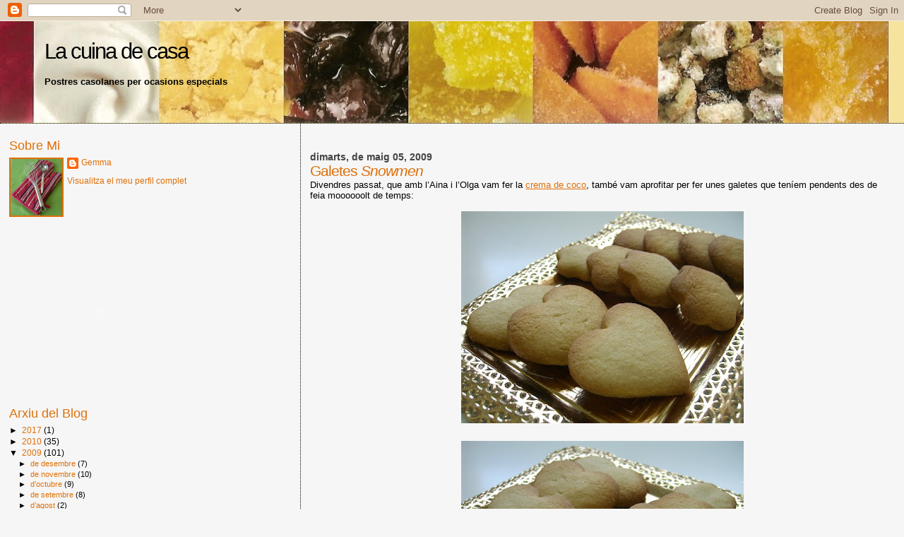

--- FILE ---
content_type: text/html; charset=UTF-8
request_url: https://lacuinadecasa.blogspot.com/2009/05/galetes-snowmen.html?showComment=1241506140000
body_size: 22106
content:
<!DOCTYPE html>
<html dir='ltr' xmlns='http://www.w3.org/1999/xhtml' xmlns:b='http://www.google.com/2005/gml/b' xmlns:data='http://www.google.com/2005/gml/data' xmlns:expr='http://www.google.com/2005/gml/expr'>
<head>
<link href='https://www.blogger.com/static/v1/widgets/2944754296-widget_css_bundle.css' rel='stylesheet' type='text/css'/>
<meta content='jpMcGok33wC2Mf7bemBqzCFMAcpVODYOqBMfwiF+3Ak=' name='verify-v1'/>
<meta content='text/html; charset=UTF-8' http-equiv='Content-Type'/>
<meta content='blogger' name='generator'/>
<link href='https://lacuinadecasa.blogspot.com/favicon.ico' rel='icon' type='image/x-icon'/>
<link href='http://lacuinadecasa.blogspot.com/2009/05/galetes-snowmen.html' rel='canonical'/>
<link rel="alternate" type="application/atom+xml" title="La cuina de casa - Atom" href="https://lacuinadecasa.blogspot.com/feeds/posts/default" />
<link rel="alternate" type="application/rss+xml" title="La cuina de casa - RSS" href="https://lacuinadecasa.blogspot.com/feeds/posts/default?alt=rss" />
<link rel="service.post" type="application/atom+xml" title="La cuina de casa - Atom" href="https://www.blogger.com/feeds/33742155/posts/default" />

<link rel="alternate" type="application/atom+xml" title="La cuina de casa - Atom" href="https://lacuinadecasa.blogspot.com/feeds/133413286520693682/comments/default" />
<!--Can't find substitution for tag [blog.ieCssRetrofitLinks]-->
<link href='https://blogger.googleusercontent.com/img/b/R29vZ2xl/AVvXsEjDPpbaf_4ghEyKpY6fUhqBI-Dcut-YNtjjoe1MQaSQhX6L3KlX7QXbCNjQkKNULgKRpJ7Z5qjxsmzG46VVVaY7RsUlmD5NzAxASZ-RrUFPZh3KFTFil9aqLsVPdGGPwwQdzO6p6Q/s400/galetes0.jpg' rel='image_src'/>
<meta content='http://lacuinadecasa.blogspot.com/2009/05/galetes-snowmen.html' property='og:url'/>
<meta content='Galetes &lt;em&gt;Snowmen&lt;/em&gt;' property='og:title'/>
<meta content='Divendres passat, que amb l’Aina i l’Olga vam fer la crema de coco , també vam aprofitar per fer unes galetes que teníem pendents des de fei...' property='og:description'/>
<meta content='https://blogger.googleusercontent.com/img/b/R29vZ2xl/AVvXsEjDPpbaf_4ghEyKpY6fUhqBI-Dcut-YNtjjoe1MQaSQhX6L3KlX7QXbCNjQkKNULgKRpJ7Z5qjxsmzG46VVVaY7RsUlmD5NzAxASZ-RrUFPZh3KFTFil9aqLsVPdGGPwwQdzO6p6Q/w1200-h630-p-k-no-nu/galetes0.jpg' property='og:image'/>
<title>La cuina de casa: Galetes Snowmen</title>
<style id='page-skin-1' type='text/css'><!--
/*
* Blogger Template Style
*
* Sand Dollar
* by Jason Sutter
* Updated by Blogger Team
*/
/* Variable definitions
====================
<Variable name="textcolor" description="Text Color"
type="color" default="#000">
<Variable name="bgcolor" description="Page Background Color"
type="color" default="#f6f6f6">
<Variable name="pagetitlecolor" description="Blog Title Color"
type="color" default="#F5DEB3">
<Variable name="pagetitlebgcolor" description="Blog Title Background Color"
type="color" default="#DE7008">
<Variable name="descriptionColor" description="Blog Description Color"
type="color" default="#9E5205" />
<Variable name="descbgcolor" description="Description Background Color"
type="color" default="#F5E39e">
<Variable name="titlecolor" description="Post Title Color"
type="color" default="#9E5205">
<Variable name="datecolor" description="Date Header Color"
type="color" default="#777777">
<Variable name="footercolor" description="Post Footer Color"
type="color" default="#444444">
<Variable name="linkcolor" description="Link Color"
type="color" default="#DE7008">
<Variable name="footerlinkcolor" description="Post Footer Link Color"
type="color" default="#968a0a">
<Variable name="visitedlinkcolor" description="Visited Link Color"
type="color" default="#DE7008">
<Variable name="sidebarcolor" description="Sidebar Title Color"
type="color" default="#B8A80D">
<Variable name="sidebarlinkcolor" description="Sidebar Link Color"
type="color" default="#999999">
<Variable name="bordercolor" description="Border Color"
type="color" default="#e0ad12">
<Variable name="bodyfont" description="Text Font"
type="font"
default="normal normal 100% 'Trebuchet MS',Trebuchet,Verdana,Sans-Serif">
<Variable name="headerfont" description="Sidebar Title Font"
type="font"
default="normal bold 150% Verdana,Sans-serif">
<Variable name="dateHeaderFont" description="Date Header Font"
type="font"
default="normal bold 105% 'Trebuchet MS',Trebuchet,Verdana,Sans-serif">
<Variable name="pagetitlefont" description="Blog Title Font"
type="font" default="normal bold 300% Verdana,Sans-Serif">
<Variable name="titlefont" description="Post Title Font"
type="font" default="normal bold 160% Verdana,Sans-Serif">
<Variable name="startSide" description="Start side in blog language"
type="automatic" default="left">
<Variable name="endSide" description="End side in blog language"
type="automatic" default="right">
*/
body {
margin:0px;
padding:0px;
background:#f6f6f6;
color:#000000;
font-size: small;
}
#outer-wrapper {
font:normal normal 99% Trebuchet, Trebuchet MS, Arial, sans-serif;
}
a {
color:#de7008;
}
a:hover {
color:#DE7008;
}
a img {
border-width: 0;
}
#content-wrapper {
padding-top: 0;
padding-right: 1em;
padding-bottom: 0;
padding-left: 1em;
}
@media all  {
div#main {
float:right;
width:66%;
padding-top:30px;
padding-right:0;
padding-bottom:10px;
padding-left:1em;
border-left:dotted 1px #000000;
word-wrap: break-word; /* fix for long text breaking sidebar float in IE */
overflow: hidden;     /* fix for long non-text content breaking IE sidebar float */
}
div#sidebar {
margin-top:20px;
margin-right:0px;
margin-bottom:0px;
margin-left:0;
padding:0px;
text-align:left;
float: left;
width: 31%;
word-wrap: break-word; /* fix for long text breaking sidebar float in IE */
overflow: hidden;     /* fix for long non-text content breaking IE sidebar float */
}
}
@media handheld  {
div#main {
float:none;
width:90%;
}
div#sidebar {
padding-top:30px;
padding-right:7%;
padding-bottom:10px;
padding-left:3%;
}
}
#header {
padding-top:0px;
padding-right:0px;
padding-bottom:0px;
padding-left:0px;
margin-top:0px;
margin-right:0px;
margin-bottom:0px;
margin-left:0px;
border-bottom:dotted 1px #000000;
background:#F5E39e;
}
h1 a:link  {
text-decoration:none;
color:#000000
}
h1 a:visited  {
text-decoration:none;
color:#000000
}
h1,h2,h3 {
margin: 0;
}
h1 {
padding-top:25px;
padding-right:0px;
padding-bottom:10px;
padding-left:5%;
color:#000000;
background:#DE7008;
font:normal normal 239% Verdana,Sans-Serif;
letter-spacing:-2px;
}
h3.post-title {
color:#DE7008;
font:normal normal 160% Verdana,Sans-Serif;
letter-spacing:-1px;
}
h3.post-title a,
h3.post-title a:visited {
color: #DE7008;
}
h2.date-header  {
margin-top:10px;
margin-right:0px;
margin-bottom:0px;
margin-left:0px;
color:#444444;
font: normal bold 105% 'Trebuchet MS',Trebuchet,Verdana,Sans-serif;
}
h4 {
color:#aa0033;
}
#sidebar h2 {
color:#DE7008;
margin:0px;
padding:0px;
font:normal normal 150% Verdana,Sans-serif;
}
#sidebar .widget {
margin-top:0px;
margin-right:0px;
margin-bottom:33px;
margin-left:0px;
padding-top:0px;
padding-right:0px;
padding-bottom:0px;
padding-left:0px;
font-size:95%;
}
#sidebar ul {
list-style-type:none;
padding-left: 0;
margin-top: 0;
}
#sidebar li {
margin-top:0px;
margin-right:0px;
margin-bottom:0px;
margin-left:0px;
padding-top:0px;
padding-right:0px;
padding-bottom:0px;
padding-left:0px;
list-style-type:none;
font-size:95%;
}
.description {
padding:0px;
margin-top:7px;
margin-right:12%;
margin-bottom:7px;
margin-left:5%;
color:#000000;
background:transparent;
font:bold 100% Verdana,Sans-Serif;
}
.post {
margin-top:0px;
margin-right:0px;
margin-bottom:30px;
margin-left:0px;
}
.post strong {
color:#000000;
font-weight:bold;
}
pre,code {
color:#DE7008;
}
strike {
color:#DE7008;
}
.post-footer  {
padding:0px;
margin:0px;
color:#DE7008;
font-size:80%;
}
.post-footer a {
border:none;
color:#DE7008;
text-decoration:none;
}
.post-footer a:hover {
text-decoration:underline;
}
#comments {
padding:0px;
font-size:110%;
font-weight:bold;
}
.comment-author {
margin-top: 10px;
}
.comment-body {
font-size:100%;
font-weight:normal;
color:black;
}
.comment-footer {
padding-bottom:20px;
color:#DE7008;
font-size:80%;
font-weight:normal;
display:inline;
margin-right:10px
}
.deleted-comment  {
font-style:italic;
color:gray;
}
.comment-link  {
margin-left:.6em;
}
.profile-textblock {
clear: both;
margin-left: 0;
}
.profile-img {
float: left;
margin-top: 0;
margin-right: 5px;
margin-bottom: 5px;
margin-left: 0;
border: 2px solid #DE7008;
}
#sidebar a:link  {
color:#DE7008;
text-decoration:none;
}
#sidebar a:active  {
color:#ff0000;
text-decoration:none;
}
#sidebar a:visited  {
color:sidebarlinkcolor;
text-decoration:none;
}
#sidebar a:hover {
color:#DE7008;
text-decoration:none;
}
.feed-links {
clear: both;
line-height: 2.5em;
}
#blog-pager-newer-link {
float: left;
}
#blog-pager-older-link {
float: right;
}
#blog-pager {
text-align: center;
}
.clear {
clear: both;
}
.widget-content {
margin-top: 0.5em;
}
/** Tweaks for layout editor preview */
body#layout #outer-wrapper {
margin-top: 0;
}
body#layout #main,
body#layout #sidebar {
margin-top: 10px;
padding-top: 0;
}

--></style>
<link href='https://www.blogger.com/dyn-css/authorization.css?targetBlogID=33742155&amp;zx=2205161d-0b89-445a-9f49-e1be18cca21c' media='none' onload='if(media!=&#39;all&#39;)media=&#39;all&#39;' rel='stylesheet'/><noscript><link href='https://www.blogger.com/dyn-css/authorization.css?targetBlogID=33742155&amp;zx=2205161d-0b89-445a-9f49-e1be18cca21c' rel='stylesheet'/></noscript>
<meta name='google-adsense-platform-account' content='ca-host-pub-1556223355139109'/>
<meta name='google-adsense-platform-domain' content='blogspot.com'/>

</head>
<body>
<div class='navbar section' id='navbar'><div class='widget Navbar' data-version='1' id='Navbar1'><script type="text/javascript">
    function setAttributeOnload(object, attribute, val) {
      if(window.addEventListener) {
        window.addEventListener('load',
          function(){ object[attribute] = val; }, false);
      } else {
        window.attachEvent('onload', function(){ object[attribute] = val; });
      }
    }
  </script>
<div id="navbar-iframe-container"></div>
<script type="text/javascript" src="https://apis.google.com/js/platform.js"></script>
<script type="text/javascript">
      gapi.load("gapi.iframes:gapi.iframes.style.bubble", function() {
        if (gapi.iframes && gapi.iframes.getContext) {
          gapi.iframes.getContext().openChild({
              url: 'https://www.blogger.com/navbar/33742155?po\x3d133413286520693682\x26origin\x3dhttps://lacuinadecasa.blogspot.com',
              where: document.getElementById("navbar-iframe-container"),
              id: "navbar-iframe"
          });
        }
      });
    </script><script type="text/javascript">
(function() {
var script = document.createElement('script');
script.type = 'text/javascript';
script.src = '//pagead2.googlesyndication.com/pagead/js/google_top_exp.js';
var head = document.getElementsByTagName('head')[0];
if (head) {
head.appendChild(script);
}})();
</script>
</div></div>
<div id='outer-wrapper'><div id='wrap2'>
<!-- skip links for text browsers -->
<span id='skiplinks' style='display:none;'>
<a href='#main'>skip to main </a> |
      <a href='#sidebar'>skip to sidebar</a>
</span>
<div id='header-wrapper'>
<div class='header section' id='header'><div class='widget Header' data-version='1' id='Header1'>
<div id='header-inner' style='background-image: url("https://blogger.googleusercontent.com/img/b/R29vZ2xl/AVvXsEhcI5JtYIGm9XtThO6-qUa-PzXutVAXtQ2OlFfXU__ZdeH78BLk7nqOxpk_BX5x4m2-_VnijWaeUGtNnG_RMFqIkWb6IBRdIFQ5NpoqCraxKtGNtUMIABJkNRtQqaxeC6yTT6r1ug/s1600-r/fondo5.jpg"); background-position: left; width: 1258px; min-height: 144px; _height: 144px; background-repeat: no-repeat; '>
<div class='titlewrapper' style='background: transparent'>
<h1 class='title' style='background: transparent; border-width: 0px'>
<a href='https://lacuinadecasa.blogspot.com/'>
La cuina de casa
</a>
</h1>
</div>
<div class='descriptionwrapper'>
<p class='description'><span>Postres casolanes per ocasions especials</span></p>
</div>
</div>
</div></div>
</div>
<div id='content-wrapper'>
<div id='crosscol-wrapper' style='text-align:center'>
<div class='crosscol no-items section' id='crosscol'></div>
</div>
<div id='main-wrapper'>
<div class='main section' id='main'><div class='widget Blog' data-version='1' id='Blog1'>
<div class='blog-posts hfeed'>

          <div class="date-outer">
        
<h2 class='date-header'><span>dimarts, de maig 05, 2009</span></h2>

          <div class="date-posts">
        
<div class='post-outer'>
<div class='post hentry uncustomized-post-template' itemprop='blogPost' itemscope='itemscope' itemtype='http://schema.org/BlogPosting'>
<meta content='https://blogger.googleusercontent.com/img/b/R29vZ2xl/AVvXsEjDPpbaf_4ghEyKpY6fUhqBI-Dcut-YNtjjoe1MQaSQhX6L3KlX7QXbCNjQkKNULgKRpJ7Z5qjxsmzG46VVVaY7RsUlmD5NzAxASZ-RrUFPZh3KFTFil9aqLsVPdGGPwwQdzO6p6Q/s400/galetes0.jpg' itemprop='image_url'/>
<meta content='33742155' itemprop='blogId'/>
<meta content='133413286520693682' itemprop='postId'/>
<a name='133413286520693682'></a>
<h3 class='post-title entry-title' itemprop='name'>
Galetes <em>Snowmen</em>
</h3>
<div class='post-header'>
<div class='post-header-line-1'></div>
</div>
<div class='post-body entry-content' id='post-body-133413286520693682' itemprop='description articleBody'>
Divendres passat, que amb l&#8217;Aina i l&#8217;Olga vam fer la <a href="http://lacuinadecasa.blogspot.com/2009/04/crema-de-coco.html">crema de coco</a>, també vam aprofitar per fer unes galetes que teníem pendents des de feia moooooolt de temps:<br /><br /><a href="https://blogger.googleusercontent.com/img/b/R29vZ2xl/AVvXsEjDPpbaf_4ghEyKpY6fUhqBI-Dcut-YNtjjoe1MQaSQhX6L3KlX7QXbCNjQkKNULgKRpJ7Z5qjxsmzG46VVVaY7RsUlmD5NzAxASZ-RrUFPZh3KFTFil9aqLsVPdGGPwwQdzO6p6Q/s1600-h/galetes0.jpg"><img alt="" border="0" id="BLOGGER_PHOTO_ID_5331595642124444386" src="https://blogger.googleusercontent.com/img/b/R29vZ2xl/AVvXsEjDPpbaf_4ghEyKpY6fUhqBI-Dcut-YNtjjoe1MQaSQhX6L3KlX7QXbCNjQkKNULgKRpJ7Z5qjxsmzG46VVVaY7RsUlmD5NzAxASZ-RrUFPZh3KFTFil9aqLsVPdGGPwwQdzO6p6Q/s400/galetes0.jpg" style="display:block; margin:0px auto 10px; text-align:center;cursor:pointer; cursor:hand;width: 400px; height: 300px;" /></a><br /><a href="https://blogger.googleusercontent.com/img/b/R29vZ2xl/AVvXsEjmt-tYwjPd0IR2wFpG6OugceDeTSogBr2CwtxUDDYUtptLStFaD99Kh7-kgVQjKOIiINIPl52i0Fy_AKQU18VAbykZc8i8DcNRhURzMwYrN8cN8hbPCi4X2IKV9YElhzFgvU4U4g/s1600-h/galetes.jpg"><img alt="" border="0" id="BLOGGER_PHOTO_ID_5331595546533707394" src="https://blogger.googleusercontent.com/img/b/R29vZ2xl/AVvXsEjmt-tYwjPd0IR2wFpG6OugceDeTSogBr2CwtxUDDYUtptLStFaD99Kh7-kgVQjKOIiINIPl52i0Fy_AKQU18VAbykZc8i8DcNRhURzMwYrN8cN8hbPCi4X2IKV9YElhzFgvU4U4g/s400/galetes.jpg" style="display:block; margin:0px auto 10px; text-align:center;cursor:pointer; cursor:hand;width: 400px; height: 300px;" /></a><br /><a href="https://blogger.googleusercontent.com/img/b/R29vZ2xl/AVvXsEg4etCZllSzelFrmNMuOKOPyM4F8aD1XgNj3nAgW-ApPhM3U2tkOU3nCxnj_sH3pPLcEWVVOleeEF_3F7pNED0lRBKC_8Lftjnm1NXqPLzzPtpq_ZdiaX8jaoDly7rMwYU9wGCxBA/s1600-h/galetes1.jpg"><img alt="" border="0" id="BLOGGER_PHOTO_ID_5331595460378520562" src="https://blogger.googleusercontent.com/img/b/R29vZ2xl/AVvXsEg4etCZllSzelFrmNMuOKOPyM4F8aD1XgNj3nAgW-ApPhM3U2tkOU3nCxnj_sH3pPLcEWVVOleeEF_3F7pNED0lRBKC_8Lftjnm1NXqPLzzPtpq_ZdiaX8jaoDly7rMwYU9wGCxBA/s400/galetes1.jpg" style="display:block; margin:0px auto 10px; text-align:center;cursor:pointer; cursor:hand;width: 400px; height: 300px;" /></a><br />La <a href="http://cuinaperllaminers.blogspot.com/" target="blank">Mercè</a>, a qui vaig conèixer a la <a href="http://lacuinadecasa.blogspot.com/2009/01/crnica-de-la-3a-trobada-de-blocaires.html">trobada</a> blocaire del gener, em va regalar un paquet per fer <em>Snowmen Cookies</em>, unes galetes que fan als EUA per Nadal i que pengen als arbres de Nadal decorades com si fossin ninots de neu. En el preparat hi va una barreja de farina, sucre, llevat i vainilla i només cal afegir mantega, llet i un ou per tenir la massa base de les galetes. Un cop cuites, es decoren amb una glassa de sucre que dóna el color blanc típic dels ninots de neu. Nosaltres, com que Nadal ja ens quedava una mica lluny, vam preferir donar altres formes a les galetes: els cors i les floretes triomfen molt amb les meves nebodes, je je je...<br /><br /><a href="https://blogger.googleusercontent.com/img/b/R29vZ2xl/AVvXsEgu0oP2IqTcd8gQNBU8YQ7XFAyyotr5KD2-iPD5nHBRdkDjGvs4uxw8io_ukaIRDmYaTcY16g4aeXkiWRj5d_FsvVvUtozKV4JhQRJBxhA5iRE2GPtAB1lkjODHL2edwoyzTzGl1Q/s1600-h/vainilla.jpg"><img alt="" border="0" id="BLOGGER_PHOTO_ID_5331594084617371746" src="https://blogger.googleusercontent.com/img/b/R29vZ2xl/AVvXsEgu0oP2IqTcd8gQNBU8YQ7XFAyyotr5KD2-iPD5nHBRdkDjGvs4uxw8io_ukaIRDmYaTcY16g4aeXkiWRj5d_FsvVvUtozKV4JhQRJBxhA5iRE2GPtAB1lkjODHL2edwoyzTzGl1Q/s400/vainilla.jpg" style="display:block; margin:0px auto 10px; text-align:center;cursor:pointer; cursor:hand;width: 388px; height: 387px;" /></a><br /><a href="https://blogger.googleusercontent.com/img/b/R29vZ2xl/AVvXsEjOluLTwA2mveraNkJEKl5UPzrrltKQr34Nqtf_UOTffuOOMdTL20fqXp2mVddMIQpfdcTdbnQv_iutY81cu1RSZaH9eAJSH7_dZieiAatgibNS1qlxGbvAzsxCtCoDJJwW0r13OQ/s1600-h/galetes3.JPG"><img alt="" border="0" id="BLOGGER_PHOTO_ID_5331594010230313186" src="https://blogger.googleusercontent.com/img/b/R29vZ2xl/AVvXsEjOluLTwA2mveraNkJEKl5UPzrrltKQr34Nqtf_UOTffuOOMdTL20fqXp2mVddMIQpfdcTdbnQv_iutY81cu1RSZaH9eAJSH7_dZieiAatgibNS1qlxGbvAzsxCtCoDJJwW0r13OQ/s400/galetes3.JPG" style="display:block; margin:0px auto 10px; text-align:center;cursor:pointer; cursor:hand;width: 400px; height: 300px;" /></a><br /><a href="https://blogger.googleusercontent.com/img/b/R29vZ2xl/AVvXsEj_IPyCqlClCShLWRox32Do9p3fsUTuc-6iWQ6XkVRFGOoFiwZ0TrXvtt6q0jk5zShNISD_9G7avX94BXTsjI8-zS_ODZpQh1bBSTpS3U5La-CpvXvpi4jDcBfRTMg8DrRJ8bPOBA/s1600-h/galetes4.JPG"><img alt="" border="0" id="BLOGGER_PHOTO_ID_5331593544215351938" src="https://blogger.googleusercontent.com/img/b/R29vZ2xl/AVvXsEj_IPyCqlClCShLWRox32Do9p3fsUTuc-6iWQ6XkVRFGOoFiwZ0TrXvtt6q0jk5zShNISD_9G7avX94BXTsjI8-zS_ODZpQh1bBSTpS3U5La-CpvXvpi4jDcBfRTMg8DrRJ8bPOBA/s400/galetes4.JPG" style="display:block; margin:0px auto 10px; text-align:center;cursor:pointer; cursor:hand;width: 400px; height: 300px;" /></a><br />El gust de les galetes és molt neutre i queden poc dolces, ja que estan pensades per afegir-hi la glassa de sucre que les fa més dolces. Com que l&#8217;Aina i l&#8217;Olga són poc llamineres, nosaltres vam preferir deixar-les tal qual, sense la glassa. Això sí, pel Nadal que ve, ja tenim feina pendent a fer les galetes en forma de ninot, amb glassa i tot, per tal de penjar-les al seu arbre de Nadal. Mercè, moltes gràcies per aquest regal!<br /><br />Aquí teniu la recepta:<br /><br /><strong>Ingredients:</strong><br /><br />&#183; 1 paquet de preparat per galetes<br />&#183; 1 ou<br />&#183; 85g de mantega pomada<br />&#183; 2 cullerades de llet<br /><br /><strong>Preparació:</strong><br /><br />Barrejar tots els ingredients. Estirar la massa damunt el marbre enfarinat i taller les galetes amb el motlle. Posar les galetes en una plata de forn coberta de paper de forn i coure-les a 180º entre 9 i 11 minuts, fins que siguin daurades. Deixar refredar i decorar al gust.<br /><br />Bon profit!
<div style='clear: both;'></div>
</div>
<div class='post-footer'>
<div class='post-footer-line post-footer-line-1'>
<span class='post-author vcard'>
Publicat per
<span class='fn' itemprop='author' itemscope='itemscope' itemtype='http://schema.org/Person'>
<meta content='https://www.blogger.com/profile/03484103750873778280' itemprop='url'/>
<a class='g-profile' href='https://www.blogger.com/profile/03484103750873778280' rel='author' title='author profile'>
<span itemprop='name'>Gemma</span>
</a>
</span>
</span>
<span class='post-timestamp'>
a
<meta content='http://lacuinadecasa.blogspot.com/2009/05/galetes-snowmen.html' itemprop='url'/>
<a class='timestamp-link' href='https://lacuinadecasa.blogspot.com/2009/05/galetes-snowmen.html' rel='bookmark' title='permanent link'><abbr class='published' itemprop='datePublished' title='2009-05-05T07:55:00+02:00'>7:55 a.&#8239;m.</abbr></a>
</span>
<span class='post-comment-link'>
</span>
<span class='post-icons'>
<span class='item-control blog-admin pid-137342062'>
<a href='https://www.blogger.com/post-edit.g?blogID=33742155&postID=133413286520693682&from=pencil' title='Modificar el missatge'>
<img alt='' class='icon-action' height='18' src='https://resources.blogblog.com/img/icon18_edit_allbkg.gif' width='18'/>
</a>
</span>
</span>
<div class='post-share-buttons goog-inline-block'>
</div>
</div>
<div class='post-footer-line post-footer-line-2'>
<span class='post-labels'>
</span>
</div>
<div class='post-footer-line post-footer-line-3'>
<span class='post-location'>
</span>
</div>
</div>
</div>
<div class='comments' id='comments'>
<a name='comments'></a>
<h4>32 comentaris:</h4>
<div id='Blog1_comments-block-wrapper'>
<dl class='avatar-comment-indent' id='comments-block'>
<dt class='comment-author ' id='c2764732149210694568'>
<a name='c2764732149210694568'></a>
<div class="avatar-image-container vcard"><span dir="ltr"><a href="https://www.blogger.com/profile/10897484275081062834" target="" rel="nofollow" onclick="" class="avatar-hovercard" id="av-2764732149210694568-10897484275081062834"><img src="https://resources.blogblog.com/img/blank.gif" width="35" height="35" class="delayLoad" style="display: none;" longdesc="//blogger.googleusercontent.com/img/b/R29vZ2xl/AVvXsEjR5BIE7l_qtpmoML-eE3xYVsIZYr3PRJJ7Aox9xgCXFbyshatUwS3QrLVE9UFKS9uQS7rW6K6GRwP6vVs4skkUOTZvHY3IgpvggMaZ9fjBdFcTWWkfmGPFepxlmn3Rx9g/s45-c/arlet+and+the+bugs.jpg" alt="" title="Laia Nadia">

<noscript><img src="//blogger.googleusercontent.com/img/b/R29vZ2xl/AVvXsEjR5BIE7l_qtpmoML-eE3xYVsIZYr3PRJJ7Aox9xgCXFbyshatUwS3QrLVE9UFKS9uQS7rW6K6GRwP6vVs4skkUOTZvHY3IgpvggMaZ9fjBdFcTWWkfmGPFepxlmn3Rx9g/s45-c/arlet+and+the+bugs.jpg" width="35" height="35" class="photo" alt=""></noscript></a></span></div>
<a href='https://www.blogger.com/profile/10897484275081062834' rel='nofollow'>Laia Nadia</a>
ha dit...
</dt>
<dd class='comment-body' id='Blog1_cmt-2764732149210694568'>
<p>
oooooh!! us han quedat perfectes!! i per nadal ja me les imagino com dieu! És més, embolicades amb paper de cel&#183;lofan poden quedar com un detall divertit! Aquestes nevodes apunten alt!!
</p>
</dd>
<dd class='comment-footer'>
<span class='comment-timestamp'>
<a href='https://lacuinadecasa.blogspot.com/2009/05/galetes-snowmen.html?showComment=1241504760000#c2764732149210694568' title='comment permalink'>
5/5/09 8:26 a.&#8239;m.
</a>
<span class='item-control blog-admin pid-1628423637'>
<a class='comment-delete' href='https://www.blogger.com/comment/delete/33742155/2764732149210694568' title='Suprimeix el comentari'>
<img src='https://resources.blogblog.com/img/icon_delete13.gif'/>
</a>
</span>
</span>
</dd>
<dt class='comment-author ' id='c5541865693060336342'>
<a name='c5541865693060336342'></a>
<div class="avatar-image-container vcard"><span dir="ltr"><a href="https://www.blogger.com/profile/06520437513403772761" target="" rel="nofollow" onclick="" class="avatar-hovercard" id="av-5541865693060336342-06520437513403772761"><img src="https://resources.blogblog.com/img/blank.gif" width="35" height="35" class="delayLoad" style="display: none;" longdesc="//blogger.googleusercontent.com/img/b/R29vZ2xl/AVvXsEh4FHmyu7KrraGEZTnrMxkZ7ScvUehs4zM-re0LtajyueRGdcmdfG9pS1_u9ASHBKqMnBbKdk9uOWxNx5_ceokBfMm691ttBOaZwnAWDI4mWm_UpcK1LdHQ57PVYTjEVQ/s45-c/1.jpg" alt="" title="La Llibreta Viatgera">

<noscript><img src="//blogger.googleusercontent.com/img/b/R29vZ2xl/AVvXsEh4FHmyu7KrraGEZTnrMxkZ7ScvUehs4zM-re0LtajyueRGdcmdfG9pS1_u9ASHBKqMnBbKdk9uOWxNx5_ceokBfMm691ttBOaZwnAWDI4mWm_UpcK1LdHQ57PVYTjEVQ/s45-c/1.jpg" width="35" height="35" class="photo" alt=""></noscript></a></span></div>
<a href='https://www.blogger.com/profile/06520437513403772761' rel='nofollow'>La Llibreta Viatgera</a>
ha dit...
</dt>
<dd class='comment-body' id='Blog1_cmt-5541865693060336342'>
<p>
Hola Gemma, mica en mica, em torno a enganxar al món blocaire...unes galetes tan maques i divertides com les teves nebodes!<br /><br />Mercè, un detall molt maco!<br /><br />Un petó!<br />Beth
</p>
</dd>
<dd class='comment-footer'>
<span class='comment-timestamp'>
<a href='https://lacuinadecasa.blogspot.com/2009/05/galetes-snowmen.html?showComment=1241506140000#c5541865693060336342' title='comment permalink'>
5/5/09 8:49 a.&#8239;m.
</a>
<span class='item-control blog-admin pid-840240005'>
<a class='comment-delete' href='https://www.blogger.com/comment/delete/33742155/5541865693060336342' title='Suprimeix el comentari'>
<img src='https://resources.blogblog.com/img/icon_delete13.gif'/>
</a>
</span>
</span>
</dd>
<dt class='comment-author ' id='c7420858533240808793'>
<a name='c7420858533240808793'></a>
<div class="avatar-image-container vcard"><span dir="ltr"><a href="https://www.blogger.com/profile/06657648314970754619" target="" rel="nofollow" onclick="" class="avatar-hovercard" id="av-7420858533240808793-06657648314970754619"><img src="https://resources.blogblog.com/img/blank.gif" width="35" height="35" class="delayLoad" style="display: none;" longdesc="//blogger.googleusercontent.com/img/b/R29vZ2xl/AVvXsEiCDDckfJ06PKJI7qww8rGBfYy98wKvahe4zBbTh-5uf71yd-JdzJ1U1kQi9ONphFTs7MxJocdTRxFxqOoehLk83c5ZtzOjt6WDyS2ieVK5fN48NEnxzEnNFKREH0hx1aQ/s45-c/P5020624.JPG" alt="" title="Marta">

<noscript><img src="//blogger.googleusercontent.com/img/b/R29vZ2xl/AVvXsEiCDDckfJ06PKJI7qww8rGBfYy98wKvahe4zBbTh-5uf71yd-JdzJ1U1kQi9ONphFTs7MxJocdTRxFxqOoehLk83c5ZtzOjt6WDyS2ieVK5fN48NEnxzEnNFKREH0hx1aQ/s45-c/P5020624.JPG" width="35" height="35" class="photo" alt=""></noscript></a></span></div>
<a href='https://www.blogger.com/profile/06657648314970754619' rel='nofollow'>Marta</a>
ha dit...
</dt>
<dd class='comment-body' id='Blog1_cmt-7420858533240808793'>
<p>
Unes galetes molt bones Gemma! Las teves nebodes estan fetas una cuineras de primera!<br />Petons
</p>
</dd>
<dd class='comment-footer'>
<span class='comment-timestamp'>
<a href='https://lacuinadecasa.blogspot.com/2009/05/galetes-snowmen.html?showComment=1241507640000#c7420858533240808793' title='comment permalink'>
5/5/09 9:14 a.&#8239;m.
</a>
<span class='item-control blog-admin pid-247454847'>
<a class='comment-delete' href='https://www.blogger.com/comment/delete/33742155/7420858533240808793' title='Suprimeix el comentari'>
<img src='https://resources.blogblog.com/img/icon_delete13.gif'/>
</a>
</span>
</span>
</dd>
<dt class='comment-author ' id='c6816650128050206543'>
<a name='c6816650128050206543'></a>
<div class="avatar-image-container vcard"><span dir="ltr"><a href="https://www.blogger.com/profile/06657648314970754619" target="" rel="nofollow" onclick="" class="avatar-hovercard" id="av-6816650128050206543-06657648314970754619"><img src="https://resources.blogblog.com/img/blank.gif" width="35" height="35" class="delayLoad" style="display: none;" longdesc="//blogger.googleusercontent.com/img/b/R29vZ2xl/AVvXsEiCDDckfJ06PKJI7qww8rGBfYy98wKvahe4zBbTh-5uf71yd-JdzJ1U1kQi9ONphFTs7MxJocdTRxFxqOoehLk83c5ZtzOjt6WDyS2ieVK5fN48NEnxzEnNFKREH0hx1aQ/s45-c/P5020624.JPG" alt="" title="Marta">

<noscript><img src="//blogger.googleusercontent.com/img/b/R29vZ2xl/AVvXsEiCDDckfJ06PKJI7qww8rGBfYy98wKvahe4zBbTh-5uf71yd-JdzJ1U1kQi9ONphFTs7MxJocdTRxFxqOoehLk83c5ZtzOjt6WDyS2ieVK5fN48NEnxzEnNFKREH0hx1aQ/s45-c/P5020624.JPG" width="35" height="35" class="photo" alt=""></noscript></a></span></div>
<a href='https://www.blogger.com/profile/06657648314970754619' rel='nofollow'>Marta</a>
ha dit...
</dt>
<dd class='comment-body' id='Blog1_cmt-6816650128050206543'>
<span class='deleted-comment'>L'autor ha eliminat aquest comentari.</span>
</dd>
<dd class='comment-footer'>
<span class='comment-timestamp'>
<a href='https://lacuinadecasa.blogspot.com/2009/05/galetes-snowmen.html?showComment=1241507640001#c6816650128050206543' title='comment permalink'>
5/5/09 9:14 a.&#8239;m.
</a>
<span class='item-control blog-admin '>
<a class='comment-delete' href='https://www.blogger.com/comment/delete/33742155/6816650128050206543' title='Suprimeix el comentari'>
<img src='https://resources.blogblog.com/img/icon_delete13.gif'/>
</a>
</span>
</span>
</dd>
<dt class='comment-author ' id='c3145460978433743068'>
<a name='c3145460978433743068'></a>
<div class="avatar-image-container vcard"><span dir="ltr"><a href="https://www.blogger.com/profile/00478865660458089520" target="" rel="nofollow" onclick="" class="avatar-hovercard" id="av-3145460978433743068-00478865660458089520"><img src="https://resources.blogblog.com/img/blank.gif" width="35" height="35" class="delayLoad" style="display: none;" longdesc="//1.bp.blogspot.com/_AgZ2yZI1ILk/SarF4vpulhI/AAAAAAAAAbY/qUh7dqXFTLA/S45-s35/CULLEROT%2BFESTUC%2B001.jpg" alt="" title="El cullerot Festuc">

<noscript><img src="//1.bp.blogspot.com/_AgZ2yZI1ILk/SarF4vpulhI/AAAAAAAAAbY/qUh7dqXFTLA/S45-s35/CULLEROT%2BFESTUC%2B001.jpg" width="35" height="35" class="photo" alt=""></noscript></a></span></div>
<a href='https://www.blogger.com/profile/00478865660458089520' rel='nofollow'>El cullerot Festuc</a>
ha dit...
</dt>
<dd class='comment-body' id='Blog1_cmt-3145460978433743068'>
<p>
Ohhhhh...aquest deu ser el preparat que em van portar a mi uns amics de seattle i que tb vaig fer galetes...els americans ho tenen tot!!! Segur que les teves nebodes van gaudir moltíssim!!!<br />Petunets, <br />Eva.
</p>
</dd>
<dd class='comment-footer'>
<span class='comment-timestamp'>
<a href='https://lacuinadecasa.blogspot.com/2009/05/galetes-snowmen.html?showComment=1241508360000#c3145460978433743068' title='comment permalink'>
5/5/09 9:26 a.&#8239;m.
</a>
<span class='item-control blog-admin pid-31931306'>
<a class='comment-delete' href='https://www.blogger.com/comment/delete/33742155/3145460978433743068' title='Suprimeix el comentari'>
<img src='https://resources.blogblog.com/img/icon_delete13.gif'/>
</a>
</span>
</span>
</dd>
<dt class='comment-author ' id='c193606598021035340'>
<a name='c193606598021035340'></a>
<div class="avatar-image-container avatar-stock"><span dir="ltr"><a href="https://www.blogger.com/profile/07472670153403343056" target="" rel="nofollow" onclick="" class="avatar-hovercard" id="av-193606598021035340-07472670153403343056"><img src="//www.blogger.com/img/blogger_logo_round_35.png" width="35" height="35" alt="" title="Ester">

</a></span></div>
<a href='https://www.blogger.com/profile/07472670153403343056' rel='nofollow'>Ester</a>
ha dit...
</dt>
<dd class='comment-body' id='Blog1_cmt-193606598021035340'>
<p>
Què divertit i bona pensada això de no posar la glaça, els nens no els sol agradar i millor que se les mengin, tot i que no són tan vistoses<br />Una abraçada<br />Ester
</p>
</dd>
<dd class='comment-footer'>
<span class='comment-timestamp'>
<a href='https://lacuinadecasa.blogspot.com/2009/05/galetes-snowmen.html?showComment=1241509200000#c193606598021035340' title='comment permalink'>
5/5/09 9:40 a.&#8239;m.
</a>
<span class='item-control blog-admin pid-623544912'>
<a class='comment-delete' href='https://www.blogger.com/comment/delete/33742155/193606598021035340' title='Suprimeix el comentari'>
<img src='https://resources.blogblog.com/img/icon_delete13.gif'/>
</a>
</span>
</span>
</dd>
<dt class='comment-author ' id='c3646012455511677036'>
<a name='c3646012455511677036'></a>
<div class="avatar-image-container avatar-stock"><span dir="ltr"><a href="https://www.blogger.com/profile/17816871091754087292" target="" rel="nofollow" onclick="" class="avatar-hovercard" id="av-3646012455511677036-17816871091754087292"><img src="//www.blogger.com/img/blogger_logo_round_35.png" width="35" height="35" alt="" title="Marta Padenous">

</a></span></div>
<a href='https://www.blogger.com/profile/17816871091754087292' rel='nofollow'>Marta Padenous</a>
ha dit...
</dt>
<dd class='comment-body' id='Blog1_cmt-3646012455511677036'>
<p>
Amb l'ajuda que tens....per això et surten tant xul.les!! (je je je) Deuen ser molt bones!<br />Preparats dels americans i anglesos....a Londres hi havia per fer galetes de gingebre...i muffins...fàcil i un resultat excel.lent! (la qüestió fer-ho fàcil!)<br />Ptnts
</p>
</dd>
<dd class='comment-footer'>
<span class='comment-timestamp'>
<a href='https://lacuinadecasa.blogspot.com/2009/05/galetes-snowmen.html?showComment=1241510220000#c3646012455511677036' title='comment permalink'>
5/5/09 9:57 a.&#8239;m.
</a>
<span class='item-control blog-admin pid-1593281780'>
<a class='comment-delete' href='https://www.blogger.com/comment/delete/33742155/3646012455511677036' title='Suprimeix el comentari'>
<img src='https://resources.blogblog.com/img/icon_delete13.gif'/>
</a>
</span>
</span>
</dd>
<dt class='comment-author ' id='c2751742602407626243'>
<a name='c2751742602407626243'></a>
<div class="avatar-image-container vcard"><span dir="ltr"><a href="https://www.blogger.com/profile/16837575761322056803" target="" rel="nofollow" onclick="" class="avatar-hovercard" id="av-2751742602407626243-16837575761322056803"><img src="https://resources.blogblog.com/img/blank.gif" width="35" height="35" class="delayLoad" style="display: none;" longdesc="//blogger.googleusercontent.com/img/b/R29vZ2xl/AVvXsEifj7MjImEgHM4Yjz4Z6_lRdSoBb9OXJYVuLXj2m_iygktrQOx50fxTOWYfgdn8SJv7Uu2wuyRj4nY4MFI9Yxf1onssgrgtsU3LgXlbQqE1OD34FX7Q5cz5wt9THoa83fs/s45-c/sant+joan+045.jpg" alt="" title="vacapaca">

<noscript><img src="//blogger.googleusercontent.com/img/b/R29vZ2xl/AVvXsEifj7MjImEgHM4Yjz4Z6_lRdSoBb9OXJYVuLXj2m_iygktrQOx50fxTOWYfgdn8SJv7Uu2wuyRj4nY4MFI9Yxf1onssgrgtsU3LgXlbQqE1OD34FX7Q5cz5wt9THoa83fs/s45-c/sant+joan+045.jpg" width="35" height="35" class="photo" alt=""></noscript></a></span></div>
<a href='https://www.blogger.com/profile/16837575761322056803' rel='nofollow'>vacapaca</a>
ha dit...
</dt>
<dd class='comment-body' id='Blog1_cmt-2751742602407626243'>
<p>
Estos americanos lo tienen todo ... que ricas galletas!!
</p>
</dd>
<dd class='comment-footer'>
<span class='comment-timestamp'>
<a href='https://lacuinadecasa.blogspot.com/2009/05/galetes-snowmen.html?showComment=1241514960000#c2751742602407626243' title='comment permalink'>
5/5/09 11:16 a.&#8239;m.
</a>
<span class='item-control blog-admin pid-379903122'>
<a class='comment-delete' href='https://www.blogger.com/comment/delete/33742155/2751742602407626243' title='Suprimeix el comentari'>
<img src='https://resources.blogblog.com/img/icon_delete13.gif'/>
</a>
</span>
</span>
</dd>
<dt class='comment-author ' id='c8032171429166091470'>
<a name='c8032171429166091470'></a>
<div class="avatar-image-container vcard"><span dir="ltr"><a href="https://www.blogger.com/profile/12565605507951624240" target="" rel="nofollow" onclick="" class="avatar-hovercard" id="av-8032171429166091470-12565605507951624240"><img src="https://resources.blogblog.com/img/blank.gif" width="35" height="35" class="delayLoad" style="display: none;" longdesc="//blogger.googleusercontent.com/img/b/R29vZ2xl/AVvXsEiUK2JtiviXY13q1GYIziW6JawnZE4nka3dWIWZ4jgp08ZLEcRh1rONglqa-nH5zRYiSDo3wEfMER968alcv4Xvp4C6HXUz25adlOZTqf15CL7ZeL5gQydyksq-TVs7yA/s45-c/profile.jpg" alt="" title="Joan">

<noscript><img src="//blogger.googleusercontent.com/img/b/R29vZ2xl/AVvXsEiUK2JtiviXY13q1GYIziW6JawnZE4nka3dWIWZ4jgp08ZLEcRh1rONglqa-nH5zRYiSDo3wEfMER968alcv4Xvp4C6HXUz25adlOZTqf15CL7ZeL5gQydyksq-TVs7yA/s45-c/profile.jpg" width="35" height="35" class="photo" alt=""></noscript></a></span></div>
<a href='https://www.blogger.com/profile/12565605507951624240' rel='nofollow'>Joan</a>
ha dit...
</dt>
<dd class='comment-body' id='Blog1_cmt-8032171429166091470'>
<p>
UI... i les nebodes ben felices amb aquestes galetes...  Per nadal segur que les galetes també quedaran molt adients i faran festa...
</p>
</dd>
<dd class='comment-footer'>
<span class='comment-timestamp'>
<a href='https://lacuinadecasa.blogspot.com/2009/05/galetes-snowmen.html?showComment=1241534640000#c8032171429166091470' title='comment permalink'>
5/5/09 4:44 p.&#8239;m.
</a>
<span class='item-control blog-admin pid-1680182186'>
<a class='comment-delete' href='https://www.blogger.com/comment/delete/33742155/8032171429166091470' title='Suprimeix el comentari'>
<img src='https://resources.blogblog.com/img/icon_delete13.gif'/>
</a>
</span>
</span>
</dd>
<dt class='comment-author blog-author' id='c4575977542584629795'>
<a name='c4575977542584629795'></a>
<div class="avatar-image-container vcard"><span dir="ltr"><a href="https://www.blogger.com/profile/03484103750873778280" target="" rel="nofollow" onclick="" class="avatar-hovercard" id="av-4575977542584629795-03484103750873778280"><img src="https://resources.blogblog.com/img/blank.gif" width="35" height="35" class="delayLoad" style="display: none;" longdesc="//blogger.googleusercontent.com/img/b/R29vZ2xl/AVvXsEgd_XCBxTTlfY7CEj14Wc5DbBEqjEQ_R8NEC4BgfIGJdArM9v7bTPcBjjYdo5liHixkn6BBPvMSzLAcakjqo-xKz-ZtVLuLs4tyLajr07prKrYmnpDGVqVWV-ssNGB1kw/s45-c/perfil.jpg" alt="" title="Gemma">

<noscript><img src="//blogger.googleusercontent.com/img/b/R29vZ2xl/AVvXsEgd_XCBxTTlfY7CEj14Wc5DbBEqjEQ_R8NEC4BgfIGJdArM9v7bTPcBjjYdo5liHixkn6BBPvMSzLAcakjqo-xKz-ZtVLuLs4tyLajr07prKrYmnpDGVqVWV-ssNGB1kw/s45-c/perfil.jpg" width="35" height="35" class="photo" alt=""></noscript></a></span></div>
<a href='https://www.blogger.com/profile/03484103750873778280' rel='nofollow'>Gemma</a>
ha dit...
</dt>
<dd class='comment-body' id='Blog1_cmt-4575977542584629795'>
<p>
Shabash! Quina bona idea que has tingut... un regal ben original, bonic i molt bo! Aquestes noietes seran unes grans cuineres de grans, je je je...<br /><br />Beth, benvinguda de nou per aquí :) La Merce va tenir un detall molt maco i moooolt bo!<br /><br />Marta, a poc a poquet, hem fet una pila de receptes! I ja tenim ganes de fer les piruletes de xocolata que vaig aprendre al taller del Museu, serà la propera recepta que farem :)<br /><br />Eva, aquests americans són un cas, tot ho fan fàcil i ràpid... així no tenen excusa per no fer galetes a casa, je je je...<br /><br />Ester, amb la glassa haurien quedat massa dolces pel seu gust, que són unes nenes poc llamineres. D'aquesta manera, sucades amb la llet van ser un berenar perfecte :)<br /><br />Marta, amb gingebre encara deuen quedar més bones. I els muffins... em sembla increïble que existeixin coses així...<br /><br />Vacapaca, lo que no se inventen los americanos, no se lo inventa nadie, je je je.<br /><br />Joan, amb forma de ninot de neu i amb la glassa blanca, faran molt goig penjades de l'arbre ;)
</p>
</dd>
<dd class='comment-footer'>
<span class='comment-timestamp'>
<a href='https://lacuinadecasa.blogspot.com/2009/05/galetes-snowmen.html?showComment=1241535600000#c4575977542584629795' title='comment permalink'>
5/5/09 5:00 p.&#8239;m.
</a>
<span class='item-control blog-admin pid-137342062'>
<a class='comment-delete' href='https://www.blogger.com/comment/delete/33742155/4575977542584629795' title='Suprimeix el comentari'>
<img src='https://resources.blogblog.com/img/icon_delete13.gif'/>
</a>
</span>
</span>
</dd>
<dt class='comment-author ' id='c1585163118373521398'>
<a name='c1585163118373521398'></a>
<div class="avatar-image-container vcard"><span dir="ltr"><a href="https://www.blogger.com/profile/01931176127859738277" target="" rel="nofollow" onclick="" class="avatar-hovercard" id="av-1585163118373521398-01931176127859738277"><img src="https://resources.blogblog.com/img/blank.gif" width="35" height="35" class="delayLoad" style="display: none;" longdesc="//blogger.googleusercontent.com/img/b/R29vZ2xl/AVvXsEhvuo2N8GUq2KT5rhbKutsi9lGJqFLIoax4QgLCsnQkedyqi6d_gwOqTP5WVupSwEs5LxJrt5SwIEaN7diqPfm8cYshb6A96iWikwOLJ16YS-akOGJzhGq7SAK7Yh1Uvg/s45-c/arton4435-d9177.jpg" alt="" title="Cuinetes-Carme">

<noscript><img src="//blogger.googleusercontent.com/img/b/R29vZ2xl/AVvXsEhvuo2N8GUq2KT5rhbKutsi9lGJqFLIoax4QgLCsnQkedyqi6d_gwOqTP5WVupSwEs5LxJrt5SwIEaN7diqPfm8cYshb6A96iWikwOLJ16YS-akOGJzhGq7SAK7Yh1Uvg/s45-c/arton4435-d9177.jpg" width="35" height="35" class="photo" alt=""></noscript></a></span></div>
<a href='https://www.blogger.com/profile/01931176127859738277' rel='nofollow'>Cuinetes-Carme</a>
ha dit...
</dt>
<dd class='comment-body' id='Blog1_cmt-1585163118373521398'>
<p>
Eiiii, Gemma molt boniques aquestes galetes. Amb la  Laia (és la meva filla) per Setmana Santa en vem fer unes molt senblantes. Per que amb la glassa no siguessin tan dolces varem fer "corazones partidos" meitat glass i meitat xocolate pur en pols, també estels, uns blanc i d'altres negres, segons ella a l'escola va ser molt felicitada pels seus companys. Llàstima que no vaig fer cap foto. Ara ja tinc una excusa per a que la Laia les torni a fer!!<br />Doncs li encanta la cuina i he d'aturar-la si no estaria tot el dia cuinant. Aqui sembla????<br />Apa petonets....
</p>
</dd>
<dd class='comment-footer'>
<span class='comment-timestamp'>
<a href='https://lacuinadecasa.blogspot.com/2009/05/galetes-snowmen.html?showComment=1241538720000#c1585163118373521398' title='comment permalink'>
5/5/09 5:52 p.&#8239;m.
</a>
<span class='item-control blog-admin pid-330482600'>
<a class='comment-delete' href='https://www.blogger.com/comment/delete/33742155/1585163118373521398' title='Suprimeix el comentari'>
<img src='https://resources.blogblog.com/img/icon_delete13.gif'/>
</a>
</span>
</span>
</dd>
<dt class='comment-author ' id='c2397363734118321669'>
<a name='c2397363734118321669'></a>
<div class="avatar-image-container vcard"><span dir="ltr"><a href="https://www.blogger.com/profile/05006153979081417515" target="" rel="nofollow" onclick="" class="avatar-hovercard" id="av-2397363734118321669-05006153979081417515"><img src="https://resources.blogblog.com/img/blank.gif" width="35" height="35" class="delayLoad" style="display: none;" longdesc="//blogger.googleusercontent.com/img/b/R29vZ2xl/AVvXsEjKHNsil4nWXNCNaLcgy0kT6JjkK4gzFraLsBX9nZGxjP4R5VLo5AKXXLBcmWAhaBJJRXj4s-JDHTILT93Ndt3oOZJhnhh9RI8_umEH8t5UJQCYHzbWatJAvlTA27MeCA/s45-c/finlandia+292.jpg" alt="" title="ANNAFS">

<noscript><img src="//blogger.googleusercontent.com/img/b/R29vZ2xl/AVvXsEjKHNsil4nWXNCNaLcgy0kT6JjkK4gzFraLsBX9nZGxjP4R5VLo5AKXXLBcmWAhaBJJRXj4s-JDHTILT93Ndt3oOZJhnhh9RI8_umEH8t5UJQCYHzbWatJAvlTA27MeCA/s45-c/finlandia+292.jpg" width="35" height="35" class="photo" alt=""></noscript></a></span></div>
<a href='https://www.blogger.com/profile/05006153979081417515' rel='nofollow'>ANNAFS</a>
ha dit...
</dt>
<dd class='comment-body' id='Blog1_cmt-2397363734118321669'>
<p>
Que bones aquestes galetes!. Quan les meves filles eren petites també els encantava fer-ne. Ara em demanen que les faci jo, donçs també els agrada menjar-ne.<br />ptns.
</p>
</dd>
<dd class='comment-footer'>
<span class='comment-timestamp'>
<a href='https://lacuinadecasa.blogspot.com/2009/05/galetes-snowmen.html?showComment=1241541000000#c2397363734118321669' title='comment permalink'>
5/5/09 6:30 p.&#8239;m.
</a>
<span class='item-control blog-admin pid-967654362'>
<a class='comment-delete' href='https://www.blogger.com/comment/delete/33742155/2397363734118321669' title='Suprimeix el comentari'>
<img src='https://resources.blogblog.com/img/icon_delete13.gif'/>
</a>
</span>
</span>
</dd>
<dt class='comment-author ' id='c619210793694956184'>
<a name='c619210793694956184'></a>
<div class="avatar-image-container vcard"><span dir="ltr"><a href="https://www.blogger.com/profile/16797954384379800613" target="" rel="nofollow" onclick="" class="avatar-hovercard" id="av-619210793694956184-16797954384379800613"><img src="https://resources.blogblog.com/img/blank.gif" width="35" height="35" class="delayLoad" style="display: none;" longdesc="//blogger.googleusercontent.com/img/b/R29vZ2xl/AVvXsEiY9pJtOBR68iQuxdmlPsPARmC6LbNuzVRoeOPkDd07Cz25BaKG_Xzhg1JpsXtCYukHGxksYmrBxVr9Wii9jaNDN8n8vZfG6MPiGy2866Z6nuih_SWr4rT14Ya37JFlQ4g/s45-c/dolors.jpg" alt="" title="ELS PEIXOS">

<noscript><img src="//blogger.googleusercontent.com/img/b/R29vZ2xl/AVvXsEiY9pJtOBR68iQuxdmlPsPARmC6LbNuzVRoeOPkDd07Cz25BaKG_Xzhg1JpsXtCYukHGxksYmrBxVr9Wii9jaNDN8n8vZfG6MPiGy2866Z6nuih_SWr4rT14Ya37JFlQ4g/s45-c/dolors.jpg" width="35" height="35" class="photo" alt=""></noscript></a></span></div>
<a href='https://www.blogger.com/profile/16797954384379800613' rel='nofollow'>ELS PEIXOS</a>
ha dit...
</dt>
<dd class='comment-body' id='Blog1_cmt-619210793694956184'>
<p>
Quines galetes més impresionants fan aquestes nenes...<br />Molt bé per la mestre..
</p>
</dd>
<dd class='comment-footer'>
<span class='comment-timestamp'>
<a href='https://lacuinadecasa.blogspot.com/2009/05/galetes-snowmen.html?showComment=1241542320000#c619210793694956184' title='comment permalink'>
5/5/09 6:52 p.&#8239;m.
</a>
<span class='item-control blog-admin pid-1167532958'>
<a class='comment-delete' href='https://www.blogger.com/comment/delete/33742155/619210793694956184' title='Suprimeix el comentari'>
<img src='https://resources.blogblog.com/img/icon_delete13.gif'/>
</a>
</span>
</span>
</dd>
<dt class='comment-author ' id='c8412604156115415425'>
<a name='c8412604156115415425'></a>
<div class="avatar-image-container vcard"><span dir="ltr"><a href="https://www.blogger.com/profile/10236281269116703636" target="" rel="nofollow" onclick="" class="avatar-hovercard" id="av-8412604156115415425-10236281269116703636"><img src="https://resources.blogblog.com/img/blank.gif" width="35" height="35" class="delayLoad" style="display: none;" longdesc="//2.bp.blogspot.com/_IbMgmutG8uI/SdCmKpCJd8I/AAAAAAAAAlw/CeZq91A563M/S45-s35/etiqueta%2B1.JPG" alt="" title="Laura">

<noscript><img src="//2.bp.blogspot.com/_IbMgmutG8uI/SdCmKpCJd8I/AAAAAAAAAlw/CeZq91A563M/S45-s35/etiqueta%2B1.JPG" width="35" height="35" class="photo" alt=""></noscript></a></span></div>
<a href='https://www.blogger.com/profile/10236281269116703636' rel='nofollow'>Laura</a>
ha dit...
</dt>
<dd class='comment-body' id='Blog1_cmt-8412604156115415425'>
<p>
Realment, aquesta no es epoca per ninots de neu, però les galetes amb cors i floretes tenen molt bona pinta!! quines ajudantes més eficients!! <br />Petonets!
</p>
</dd>
<dd class='comment-footer'>
<span class='comment-timestamp'>
<a href='https://lacuinadecasa.blogspot.com/2009/05/galetes-snowmen.html?showComment=1241545740000#c8412604156115415425' title='comment permalink'>
5/5/09 7:49 p.&#8239;m.
</a>
<span class='item-control blog-admin pid-1984877310'>
<a class='comment-delete' href='https://www.blogger.com/comment/delete/33742155/8412604156115415425' title='Suprimeix el comentari'>
<img src='https://resources.blogblog.com/img/icon_delete13.gif'/>
</a>
</span>
</span>
</dd>
<dt class='comment-author ' id='c2010966585943595599'>
<a name='c2010966585943595599'></a>
<div class="avatar-image-container vcard"><span dir="ltr"><a href="https://www.blogger.com/profile/18278122677850499132" target="" rel="nofollow" onclick="" class="avatar-hovercard" id="av-2010966585943595599-18278122677850499132"><img src="https://resources.blogblog.com/img/blank.gif" width="35" height="35" class="delayLoad" style="display: none;" longdesc="//blogger.googleusercontent.com/img/b/R29vZ2xl/AVvXsEjwUHsod_lTqdtpuvphfo9H6zcd3lAlygMQME6IFVJsy86pJLC2A5oMlN_kL95Peb5IZEOp0zQypSEsj6J9qIxqXXmcYbyuEgoL3eo6l37uYiGu0K2U0g5p_CKy88WxQQ/s45-c/Girona.jpg" alt="" title="Merc&egrave;">

<noscript><img src="//blogger.googleusercontent.com/img/b/R29vZ2xl/AVvXsEjwUHsod_lTqdtpuvphfo9H6zcd3lAlygMQME6IFVJsy86pJLC2A5oMlN_kL95Peb5IZEOp0zQypSEsj6J9qIxqXXmcYbyuEgoL3eo6l37uYiGu0K2U0g5p_CKy88WxQQ/s45-c/Girona.jpg" width="35" height="35" class="photo" alt=""></noscript></a></span></div>
<a href='https://www.blogger.com/profile/18278122677850499132' rel='nofollow'>Mercè</a>
ha dit...
</dt>
<dd class='comment-body' id='Blog1_cmt-2010966585943595599'>
<p>
Gemma, no sé perquè deies que et feia vergonya penjar les vostres galetes si us han quedat ben boniques!!!<br />Me n'alegro que servís per passar una estona divertida amb les teves nebodes! :) Jo, com vosaltres, també les prefereixo sense glaça! ;)<br />Felicitats a les cuineres! :)<br />Petons!
</p>
</dd>
<dd class='comment-footer'>
<span class='comment-timestamp'>
<a href='https://lacuinadecasa.blogspot.com/2009/05/galetes-snowmen.html?showComment=1241547420000#c2010966585943595599' title='comment permalink'>
5/5/09 8:17 p.&#8239;m.
</a>
<span class='item-control blog-admin pid-439857412'>
<a class='comment-delete' href='https://www.blogger.com/comment/delete/33742155/2010966585943595599' title='Suprimeix el comentari'>
<img src='https://resources.blogblog.com/img/icon_delete13.gif'/>
</a>
</span>
</span>
</dd>
<dt class='comment-author ' id='c6241742024639232948'>
<a name='c6241742024639232948'></a>
<div class="avatar-image-container vcard"><span dir="ltr"><a href="https://www.blogger.com/profile/08218261289383795997" target="" rel="nofollow" onclick="" class="avatar-hovercard" id="av-6241742024639232948-08218261289383795997"><img src="https://resources.blogblog.com/img/blank.gif" width="35" height="35" class="delayLoad" style="display: none;" longdesc="//blogger.googleusercontent.com/img/b/R29vZ2xl/AVvXsEj3nUuKy9YnTdy5wQkiwxVTZUZbpQ7O68P1xPYbf1ywZNmU5WniVEDVbTIM8VjfvQ2htlsup0FM9UfVCateb-WamYMHLlSG9gYHFGN4mId6ellDtgiu8k_njqaljm5kTE0/s45-c/Loutro12.jpg" alt="" title="marilu perez">

<noscript><img src="//blogger.googleusercontent.com/img/b/R29vZ2xl/AVvXsEj3nUuKy9YnTdy5wQkiwxVTZUZbpQ7O68P1xPYbf1ywZNmU5WniVEDVbTIM8VjfvQ2htlsup0FM9UfVCateb-WamYMHLlSG9gYHFGN4mId6ellDtgiu8k_njqaljm5kTE0/s45-c/Loutro12.jpg" width="35" height="35" class="photo" alt=""></noscript></a></span></div>
<a href='https://www.blogger.com/profile/08218261289383795997' rel='nofollow'>marilu perez</a>
ha dit...
</dt>
<dd class='comment-body' id='Blog1_cmt-6241742024639232948'>
<p>
Gemma! Que bien que pongas una receta de galletas! (Ayer me compré por fin unos cortapastas). Me encanta el detalle del escalón para tu pinche (o será la cheff?)je je<br />Besetes!
</p>
</dd>
<dd class='comment-footer'>
<span class='comment-timestamp'>
<a href='https://lacuinadecasa.blogspot.com/2009/05/galetes-snowmen.html?showComment=1241552640000#c6241742024639232948' title='comment permalink'>
5/5/09 9:44 p.&#8239;m.
</a>
<span class='item-control blog-admin pid-21075954'>
<a class='comment-delete' href='https://www.blogger.com/comment/delete/33742155/6241742024639232948' title='Suprimeix el comentari'>
<img src='https://resources.blogblog.com/img/icon_delete13.gif'/>
</a>
</span>
</span>
</dd>
<dt class='comment-author ' id='c4988052313873150877'>
<a name='c4988052313873150877'></a>
<div class="avatar-image-container vcard"><span dir="ltr"><a href="https://www.blogger.com/profile/09494275850560061300" target="" rel="nofollow" onclick="" class="avatar-hovercard" id="av-4988052313873150877-09494275850560061300"><img src="https://resources.blogblog.com/img/blank.gif" width="35" height="35" class="delayLoad" style="display: none;" longdesc="//blogger.googleusercontent.com/img/b/R29vZ2xl/AVvXsEhykFW5ODmBVh5hS2fig2rzTYwPtqDNkSyHcybAade5sfgFCQ2HOHg09J-LDzffJ3HCrFoaDtng6_DRxCVRVpXm3M713-e9lDOMFd7uun_8u-mFDHXuKQ5S-HLli6-csw/s45-c/DSC00665.JPG" alt="" title="PILAR">

<noscript><img src="//blogger.googleusercontent.com/img/b/R29vZ2xl/AVvXsEhykFW5ODmBVh5hS2fig2rzTYwPtqDNkSyHcybAade5sfgFCQ2HOHg09J-LDzffJ3HCrFoaDtng6_DRxCVRVpXm3M713-e9lDOMFd7uun_8u-mFDHXuKQ5S-HLli6-csw/s45-c/DSC00665.JPG" width="35" height="35" class="photo" alt=""></noscript></a></span></div>
<a href='https://www.blogger.com/profile/09494275850560061300' rel='nofollow'>PILAR</a>
ha dit...
</dt>
<dd class='comment-body' id='Blog1_cmt-4988052313873150877'>
<p>
Quina sort comptar amb unes ajudants tan eixerides. Amb aquestes receptes els nens s&#180;ho passan d&#180;allò més bé ajudant a la cuina. Jo tinc un esglaó igual per el meu ajudant, pobrets, si no no arriven. Les galetes han quedat molt xul.les.<br />Petons
</p>
</dd>
<dd class='comment-footer'>
<span class='comment-timestamp'>
<a href='https://lacuinadecasa.blogspot.com/2009/05/galetes-snowmen.html?showComment=1241555160000#c4988052313873150877' title='comment permalink'>
5/5/09 10:26 p.&#8239;m.
</a>
<span class='item-control blog-admin pid-2024375513'>
<a class='comment-delete' href='https://www.blogger.com/comment/delete/33742155/4988052313873150877' title='Suprimeix el comentari'>
<img src='https://resources.blogblog.com/img/icon_delete13.gif'/>
</a>
</span>
</span>
</dd>
<dt class='comment-author ' id='c9159104066771915353'>
<a name='c9159104066771915353'></a>
<div class="avatar-image-container vcard"><span dir="ltr"><a href="https://www.blogger.com/profile/16274666749521503667" target="" rel="nofollow" onclick="" class="avatar-hovercard" id="av-9159104066771915353-16274666749521503667"><img src="https://resources.blogblog.com/img/blank.gif" width="35" height="35" class="delayLoad" style="display: none;" longdesc="//blogger.googleusercontent.com/img/b/R29vZ2xl/AVvXsEhYSQv3r723G5T2odEqz2MmO4wjqVWOfZPc0B3tOf-7B8Efw2JoAAGecR5w7FRbZp59mdO2Ui2xPWXS8jShUxuh_XfGfFMVFU3g2iwWGp8vgUpv015mAEhsbR-317IWQ1o/s45-c/perfil+face.jpg" alt="" title="Marta">

<noscript><img src="//blogger.googleusercontent.com/img/b/R29vZ2xl/AVvXsEhYSQv3r723G5T2odEqz2MmO4wjqVWOfZPc0B3tOf-7B8Efw2JoAAGecR5w7FRbZp59mdO2Ui2xPWXS8jShUxuh_XfGfFMVFU3g2iwWGp8vgUpv015mAEhsbR-317IWQ1o/s45-c/perfil+face.jpg" width="35" height="35" class="photo" alt=""></noscript></a></span></div>
<a href='https://www.blogger.com/profile/16274666749521503667' rel='nofollow'>Marta</a>
ha dit...
</dt>
<dd class='comment-body' id='Blog1_cmt-9159104066771915353'>
<p>
sempre  que veig les teves ''ajudants''...tinc una enveja...xk jo no tinc nebodes i m'encantaria almenys k alguna cosineta tingues passio x la cuina, avera si alguna veïna...jejeej
</p>
</dd>
<dd class='comment-footer'>
<span class='comment-timestamp'>
<a href='https://lacuinadecasa.blogspot.com/2009/05/galetes-snowmen.html?showComment=1241555580000#c9159104066771915353' title='comment permalink'>
5/5/09 10:33 p.&#8239;m.
</a>
<span class='item-control blog-admin pid-290235263'>
<a class='comment-delete' href='https://www.blogger.com/comment/delete/33742155/9159104066771915353' title='Suprimeix el comentari'>
<img src='https://resources.blogblog.com/img/icon_delete13.gif'/>
</a>
</span>
</span>
</dd>
<dt class='comment-author ' id='c4987764584991521626'>
<a name='c4987764584991521626'></a>
<div class="avatar-image-container vcard"><span dir="ltr"><a href="https://www.blogger.com/profile/17366633060590960610" target="" rel="nofollow" onclick="" class="avatar-hovercard" id="av-4987764584991521626-17366633060590960610"><img src="https://resources.blogblog.com/img/blank.gif" width="35" height="35" class="delayLoad" style="display: none;" longdesc="//3.bp.blogspot.com/_6X0R05nT8us/SvwtMIZA7pI/AAAAAAAAAzY/dOsKpNWwUIc/S45-s35/QUATREBARRES%2BLA%2BMELVA.JPG" alt="" title="FRANCESC">

<noscript><img src="//3.bp.blogspot.com/_6X0R05nT8us/SvwtMIZA7pI/AAAAAAAAAzY/dOsKpNWwUIc/S45-s35/QUATREBARRES%2BLA%2BMELVA.JPG" width="35" height="35" class="photo" alt=""></noscript></a></span></div>
<a href='https://www.blogger.com/profile/17366633060590960610' rel='nofollow'>FRANCESC</a>
ha dit...
</dt>
<dd class='comment-body' id='Blog1_cmt-4987764584991521626'>
<p>
Genials! L'Olga i l'Aina sempre són un plus afegit als teus magnífics posts. Salutacions
</p>
</dd>
<dd class='comment-footer'>
<span class='comment-timestamp'>
<a href='https://lacuinadecasa.blogspot.com/2009/05/galetes-snowmen.html?showComment=1241557320000#c4987764584991521626' title='comment permalink'>
5/5/09 11:02 p.&#8239;m.
</a>
<span class='item-control blog-admin pid-963846841'>
<a class='comment-delete' href='https://www.blogger.com/comment/delete/33742155/4987764584991521626' title='Suprimeix el comentari'>
<img src='https://resources.blogblog.com/img/icon_delete13.gif'/>
</a>
</span>
</span>
</dd>
<dt class='comment-author ' id='c4666602793421241240'>
<a name='c4666602793421241240'></a>
<div class="avatar-image-container avatar-stock"><span dir="ltr"><img src="//resources.blogblog.com/img/blank.gif" width="35" height="35" alt="" title="en pol">

</span></div>
en pol
ha dit...
</dt>
<dd class='comment-body' id='Blog1_cmt-4666602793421241240'>
<p>
Us van quedar perfectes! Aquests preparats són perfectes per fer amb nens, oi?
</p>
</dd>
<dd class='comment-footer'>
<span class='comment-timestamp'>
<a href='https://lacuinadecasa.blogspot.com/2009/05/galetes-snowmen.html?showComment=1241568720000#c4666602793421241240' title='comment permalink'>
6/5/09 2:12 a.&#8239;m.
</a>
<span class='item-control blog-admin pid-980625963'>
<a class='comment-delete' href='https://www.blogger.com/comment/delete/33742155/4666602793421241240' title='Suprimeix el comentari'>
<img src='https://resources.blogblog.com/img/icon_delete13.gif'/>
</a>
</span>
</span>
</dd>
<dt class='comment-author ' id='c2162733556664237124'>
<a name='c2162733556664237124'></a>
<div class="avatar-image-container vcard"><span dir="ltr"><a href="https://www.blogger.com/profile/14625795564948241177" target="" rel="nofollow" onclick="" class="avatar-hovercard" id="av-2162733556664237124-14625795564948241177"><img src="https://resources.blogblog.com/img/blank.gif" width="35" height="35" class="delayLoad" style="display: none;" longdesc="//blogger.googleusercontent.com/img/b/R29vZ2xl/AVvXsEg5O7JXKnlQlpxnugQ96RT68-pX_jQE5_z0fRuUt0RSsHcN-RN88WKIPTzei0uO3S3CJJ5K78irRsMvFGBd47Awg-mzdZr4IGUBSHfJkcDaoWhgQIK9OLz0jewJth2ZVpQ/s45-c/P1010786.JPG" alt="" title="La cuina vermella">

<noscript><img src="//blogger.googleusercontent.com/img/b/R29vZ2xl/AVvXsEg5O7JXKnlQlpxnugQ96RT68-pX_jQE5_z0fRuUt0RSsHcN-RN88WKIPTzei0uO3S3CJJ5K78irRsMvFGBd47Awg-mzdZr4IGUBSHfJkcDaoWhgQIK9OLz0jewJth2ZVpQ/s45-c/P1010786.JPG" width="35" height="35" class="photo" alt=""></noscript></a></span></div>
<a href='https://www.blogger.com/profile/14625795564948241177' rel='nofollow'>La cuina vermella</a>
ha dit...
</dt>
<dd class='comment-body' id='Blog1_cmt-2162733556664237124'>
<p>
Aquestes mosses arribaran mooooolt lluny! Jo em demano una tieta com tu Gemma.
</p>
</dd>
<dd class='comment-footer'>
<span class='comment-timestamp'>
<a href='https://lacuinadecasa.blogspot.com/2009/05/galetes-snowmen.html?showComment=1241597280000#c2162733556664237124' title='comment permalink'>
6/5/09 10:08 a.&#8239;m.
</a>
<span class='item-control blog-admin pid-1995994208'>
<a class='comment-delete' href='https://www.blogger.com/comment/delete/33742155/2162733556664237124' title='Suprimeix el comentari'>
<img src='https://resources.blogblog.com/img/icon_delete13.gif'/>
</a>
</span>
</span>
</dd>
<dt class='comment-author blog-author' id='c2795939325815826124'>
<a name='c2795939325815826124'></a>
<div class="avatar-image-container vcard"><span dir="ltr"><a href="https://www.blogger.com/profile/03484103750873778280" target="" rel="nofollow" onclick="" class="avatar-hovercard" id="av-2795939325815826124-03484103750873778280"><img src="https://resources.blogblog.com/img/blank.gif" width="35" height="35" class="delayLoad" style="display: none;" longdesc="//blogger.googleusercontent.com/img/b/R29vZ2xl/AVvXsEgd_XCBxTTlfY7CEj14Wc5DbBEqjEQ_R8NEC4BgfIGJdArM9v7bTPcBjjYdo5liHixkn6BBPvMSzLAcakjqo-xKz-ZtVLuLs4tyLajr07prKrYmnpDGVqVWV-ssNGB1kw/s45-c/perfil.jpg" alt="" title="Gemma">

<noscript><img src="//blogger.googleusercontent.com/img/b/R29vZ2xl/AVvXsEgd_XCBxTTlfY7CEj14Wc5DbBEqjEQ_R8NEC4BgfIGJdArM9v7bTPcBjjYdo5liHixkn6BBPvMSzLAcakjqo-xKz-ZtVLuLs4tyLajr07prKrYmnpDGVqVWV-ssNGB1kw/s45-c/perfil.jpg" width="35" height="35" class="photo" alt=""></noscript></a></span></div>
<a href='https://www.blogger.com/profile/03484103750873778280' rel='nofollow'>Gemma</a>
ha dit...
</dt>
<dd class='comment-body' id='Blog1_cmt-2795939325815826124'>
<p>
Carme, molt bona idea fer la galssa de sucre i de xocolata, així segur que no queda tan dolça. Tens molta sort que a la Laia li agradi cuinar, segur que de gran serà molt bona cuinera!<br /><br />AnnaFS, les teves filles ara que ja són grans no fan les seves pròpies galetes? Ja veig que són unes mimades ;)<br /><br />Els peixos, són unes nenes molt aplicades, je je je...<br /><br />Laura, de cara a la primavera, molt millor les floretes i els cors, oi? Els ninots de neu ens el reservem per Nadal :)<br /><br />Mercè, les teves galetes de color pastel eren precioses!!!!!!! En canvi les nostres... no es poden comparar, je je je...<br /><br />Marilu, sin el escalón Olga no llega al mármol :) Nosotros usamos cortapasas en forma de flor y de corazón, quedaron muy bonitas.<br /><br />Pilar, són unes ajudant molt bones, segur que acabaran sent unes grans cuineres!<br /><br />Marta, no tens nebots petits? És molt divertit veure com aprenen a cuinar, et fan pregutes divertídissimes que no t'imaginaries mai...<br /> <br />Francesc, ja veus com presumeixo de nebodes, eh? :)<br /><br />Pol, van quedar prou bé. Llàstima que aquestes no les vas poder tastar...<br /><br />Parella Vermella, aquestes nenes arribaran molt llunt, amb tot el que es proposin, no només a la cuina ;)
</p>
</dd>
<dd class='comment-footer'>
<span class='comment-timestamp'>
<a href='https://lacuinadecasa.blogspot.com/2009/05/galetes-snowmen.html?showComment=1241601780000#c2795939325815826124' title='comment permalink'>
6/5/09 11:23 a.&#8239;m.
</a>
<span class='item-control blog-admin pid-137342062'>
<a class='comment-delete' href='https://www.blogger.com/comment/delete/33742155/2795939325815826124' title='Suprimeix el comentari'>
<img src='https://resources.blogblog.com/img/icon_delete13.gif'/>
</a>
</span>
</span>
</dd>
<dt class='comment-author ' id='c7787021311535697106'>
<a name='c7787021311535697106'></a>
<div class="avatar-image-container vcard"><span dir="ltr"><a href="https://www.blogger.com/profile/07247371368063864893" target="" rel="nofollow" onclick="" class="avatar-hovercard" id="av-7787021311535697106-07247371368063864893"><img src="https://resources.blogblog.com/img/blank.gif" width="35" height="35" class="delayLoad" style="display: none;" longdesc="//blogger.googleusercontent.com/img/b/R29vZ2xl/AVvXsEj7r715O1_Yw0cOwoPztSDm1s3lj71PGJhQ2ztDT_DJHBEqJiAO9q8aVkmVrWg2P3j-GHCKl62ynGI_GJ1s1-U9g5SRvBbRmr-_KTd2bK-7DANGyUBGv9IxEgMDCgy2gzQ/s45-c/SoparMarQuel-0004.jpg" alt="" title="MAR">

<noscript><img src="//blogger.googleusercontent.com/img/b/R29vZ2xl/AVvXsEj7r715O1_Yw0cOwoPztSDm1s3lj71PGJhQ2ztDT_DJHBEqJiAO9q8aVkmVrWg2P3j-GHCKl62ynGI_GJ1s1-U9g5SRvBbRmr-_KTd2bK-7DANGyUBGv9IxEgMDCgy2gzQ/s45-c/SoparMarQuel-0004.jpg" width="35" height="35" class="photo" alt=""></noscript></a></span></div>
<a href='https://www.blogger.com/profile/07247371368063864893' rel='nofollow'>MAR</a>
ha dit...
</dt>
<dd class='comment-body' id='Blog1_cmt-7787021311535697106'>
<p>
han quedat molt bé aixi com regordetas ... són molt xules per decorar realment han de quedat bé pq tenen presencia i consistencia i sino tb poden decorar l'estómac de moment fins que arribi nadal<br /><br />PEtonets<br />mar
</p>
</dd>
<dd class='comment-footer'>
<span class='comment-timestamp'>
<a href='https://lacuinadecasa.blogspot.com/2009/05/galetes-snowmen.html?showComment=1241602500000#c7787021311535697106' title='comment permalink'>
6/5/09 11:35 a.&#8239;m.
</a>
<span class='item-control blog-admin pid-1755391525'>
<a class='comment-delete' href='https://www.blogger.com/comment/delete/33742155/7787021311535697106' title='Suprimeix el comentari'>
<img src='https://resources.blogblog.com/img/icon_delete13.gif'/>
</a>
</span>
</span>
</dd>
<dt class='comment-author ' id='c7001228835397623244'>
<a name='c7001228835397623244'></a>
<div class="avatar-image-container vcard"><span dir="ltr"><a href="https://www.blogger.com/profile/08233756638524833310" target="" rel="nofollow" onclick="" class="avatar-hovercard" id="av-7001228835397623244-08233756638524833310"><img src="https://resources.blogblog.com/img/blank.gif" width="35" height="35" class="delayLoad" style="display: none;" longdesc="//blogger.googleusercontent.com/img/b/R29vZ2xl/AVvXsEi8Yw3Io0Pl6q8U6Cby25ElJv3of01hnxuCaJBdfet9pippv_Tsc3jD0XbBVSKzUJChR315k0C6ufmc6wkfmZcWtdDk0m1wtPo5X-Sfk8kTnvF9qDCk3CZkDIE5kCfmrec/s45-c/bajoques.jpg" alt="" title="bajoqueta">

<noscript><img src="//blogger.googleusercontent.com/img/b/R29vZ2xl/AVvXsEi8Yw3Io0Pl6q8U6Cby25ElJv3of01hnxuCaJBdfet9pippv_Tsc3jD0XbBVSKzUJChR315k0C6ufmc6wkfmZcWtdDk0m1wtPo5X-Sfk8kTnvF9qDCk3CZkDIE5kCfmrec/s45-c/bajoques.jpg" width="35" height="35" class="photo" alt=""></noscript></a></span></div>
<a href='https://www.blogger.com/profile/08233756638524833310' rel='nofollow'>bajoqueta</a>
ha dit...
</dt>
<dd class='comment-body' id='Blog1_cmt-7001228835397623244'>
<p>
Ja fas bé d'anar posant coses de Nadal que en un tres i no res ja tornem a estar a final d'any jajaja
</p>
</dd>
<dd class='comment-footer'>
<span class='comment-timestamp'>
<a href='https://lacuinadecasa.blogspot.com/2009/05/galetes-snowmen.html?showComment=1241609640000#c7001228835397623244' title='comment permalink'>
6/5/09 1:34 p.&#8239;m.
</a>
<span class='item-control blog-admin pid-1852242154'>
<a class='comment-delete' href='https://www.blogger.com/comment/delete/33742155/7001228835397623244' title='Suprimeix el comentari'>
<img src='https://resources.blogblog.com/img/icon_delete13.gif'/>
</a>
</span>
</span>
</dd>
<dt class='comment-author ' id='c5182873591177481367'>
<a name='c5182873591177481367'></a>
<div class="avatar-image-container vcard"><span dir="ltr"><a href="https://www.blogger.com/profile/18294636726234948151" target="" rel="nofollow" onclick="" class="avatar-hovercard" id="av-5182873591177481367-18294636726234948151"><img src="https://resources.blogblog.com/img/blank.gif" width="35" height="35" class="delayLoad" style="display: none;" longdesc="//blogger.googleusercontent.com/img/b/R29vZ2xl/AVvXsEjpmxsp9Z-GPd8Q2GTqJ74_v7YsrAn3UA3qrvkMARqIe3ZOO5KQm_YDSEpuYgGZY1wic8tr3oB9umam5eAsZ1KUnBoEU7m1eA0Goq-UZKhhVaASw_ehKGSyKWapmP7cTA/s45-c/*" alt="" title="M&ordf;Jose-Dit i Fet">

<noscript><img src="//blogger.googleusercontent.com/img/b/R29vZ2xl/AVvXsEjpmxsp9Z-GPd8Q2GTqJ74_v7YsrAn3UA3qrvkMARqIe3ZOO5KQm_YDSEpuYgGZY1wic8tr3oB9umam5eAsZ1KUnBoEU7m1eA0Goq-UZKhhVaASw_ehKGSyKWapmP7cTA/s45-c/*" width="35" height="35" class="photo" alt=""></noscript></a></span></div>
<a href='https://www.blogger.com/profile/18294636726234948151' rel='nofollow'>MªJose-Dit i Fet</a>
ha dit...
</dt>
<dd class='comment-body' id='Blog1_cmt-5182873591177481367'>
<p>
Hoooola!!! unes galetes ben maques vos han sortit...hi ha que veure totes ses cosetes de reposteria que hi ha fora eh?...les teves nebodetes com sempre maquíssimes...petonets
</p>
</dd>
<dd class='comment-footer'>
<span class='comment-timestamp'>
<a href='https://lacuinadecasa.blogspot.com/2009/05/galetes-snowmen.html?showComment=1241622000000#c5182873591177481367' title='comment permalink'>
6/5/09 5:00 p.&#8239;m.
</a>
<span class='item-control blog-admin pid-1691818060'>
<a class='comment-delete' href='https://www.blogger.com/comment/delete/33742155/5182873591177481367' title='Suprimeix el comentari'>
<img src='https://resources.blogblog.com/img/icon_delete13.gif'/>
</a>
</span>
</span>
</dd>
<dt class='comment-author ' id='c5665081756410699530'>
<a name='c5665081756410699530'></a>
<div class="avatar-image-container vcard"><span dir="ltr"><a href="https://www.blogger.com/profile/00029159030461581463" target="" rel="nofollow" onclick="" class="avatar-hovercard" id="av-5665081756410699530-00029159030461581463"><img src="https://resources.blogblog.com/img/blank.gif" width="35" height="35" class="delayLoad" style="display: none;" longdesc="//blogger.googleusercontent.com/img/b/R29vZ2xl/AVvXsEjGjbgbmAKVuPifMI0BG2F5Cg5W7U5_-sgfHX7UIQ8ljbWtW9R5LeI2sJV3IIf3QbFMuglY2qAujcCK4aJcYm1wkmutXyllmWyvgHy3oiAdy60Yzylk5e2mVKiboeBf5g/s45-c/CIMG4338.JPG" alt="" title="Maria">

<noscript><img src="//blogger.googleusercontent.com/img/b/R29vZ2xl/AVvXsEjGjbgbmAKVuPifMI0BG2F5Cg5W7U5_-sgfHX7UIQ8ljbWtW9R5LeI2sJV3IIf3QbFMuglY2qAujcCK4aJcYm1wkmutXyllmWyvgHy3oiAdy60Yzylk5e2mVKiboeBf5g/s45-c/CIMG4338.JPG" width="35" height="35" class="photo" alt=""></noscript></a></span></div>
<a href='https://www.blogger.com/profile/00029159030461581463' rel='nofollow'>Maria</a>
ha dit...
</dt>
<dd class='comment-body' id='Blog1_cmt-5665081756410699530'>
<p>
Gemma, aquestes galetes no són tan vistoses com tu dius com les de la Mercè però estan fetes amb el cor, i això també es nota i així han quedat de be..
</p>
</dd>
<dd class='comment-footer'>
<span class='comment-timestamp'>
<a href='https://lacuinadecasa.blogspot.com/2009/05/galetes-snowmen.html?showComment=1241635260000#c5665081756410699530' title='comment permalink'>
6/5/09 8:41 p.&#8239;m.
</a>
<span class='item-control blog-admin pid-204989313'>
<a class='comment-delete' href='https://www.blogger.com/comment/delete/33742155/5665081756410699530' title='Suprimeix el comentari'>
<img src='https://resources.blogblog.com/img/icon_delete13.gif'/>
</a>
</span>
</span>
</dd>
<dt class='comment-author ' id='c2261338824688971742'>
<a name='c2261338824688971742'></a>
<div class="avatar-image-container vcard"><span dir="ltr"><a href="https://www.blogger.com/profile/00635955387769681375" target="" rel="nofollow" onclick="" class="avatar-hovercard" id="av-2261338824688971742-00635955387769681375"><img src="https://resources.blogblog.com/img/blank.gif" width="35" height="35" class="delayLoad" style="display: none;" longdesc="//blogger.googleusercontent.com/img/b/R29vZ2xl/AVvXsEgDNgQSy2sogz56hwXWPwBZvw1UC-QAiu5FufqM4Jm07rIy8W9HUgZGolmxt8vSPghSiznqchcKkXLmh_Dc9IgseLbO_I6Vn_nX04uullmtbIF-Lfu7zsr0NtocCp0fKQ/s45-c/fill.JPG" alt="" title="RUBEN">

<noscript><img src="//blogger.googleusercontent.com/img/b/R29vZ2xl/AVvXsEgDNgQSy2sogz56hwXWPwBZvw1UC-QAiu5FufqM4Jm07rIy8W9HUgZGolmxt8vSPghSiznqchcKkXLmh_Dc9IgseLbO_I6Vn_nX04uullmtbIF-Lfu7zsr0NtocCp0fKQ/s45-c/fill.JPG" width="35" height="35" class="photo" alt=""></noscript></a></span></div>
<a href='https://www.blogger.com/profile/00635955387769681375' rel='nofollow'>RUBEN</a>
ha dit...
</dt>
<dd class='comment-body' id='Blog1_cmt-2261338824688971742'>
<p>
Gemma! Espectaculars aquestes galetes, són semblants a unes que vas fer amb lemon curd no?<br />Una abraçada<br />Ruben
</p>
</dd>
<dd class='comment-footer'>
<span class='comment-timestamp'>
<a href='https://lacuinadecasa.blogspot.com/2009/05/galetes-snowmen.html?showComment=1241640900000#c2261338824688971742' title='comment permalink'>
6/5/09 10:15 p.&#8239;m.
</a>
<span class='item-control blog-admin pid-273688766'>
<a class='comment-delete' href='https://www.blogger.com/comment/delete/33742155/2261338824688971742' title='Suprimeix el comentari'>
<img src='https://resources.blogblog.com/img/icon_delete13.gif'/>
</a>
</span>
</span>
</dd>
<dt class='comment-author ' id='c1208898136291056661'>
<a name='c1208898136291056661'></a>
<div class="avatar-image-container avatar-stock"><span dir="ltr"><a href="https://www.blogger.com/profile/02655675086934241863" target="" rel="nofollow" onclick="" class="avatar-hovercard" id="av-1208898136291056661-02655675086934241863"><img src="//www.blogger.com/img/blogger_logo_round_35.png" width="35" height="35" alt="" title="deliciosa martha">

</a></span></div>
<a href='https://www.blogger.com/profile/02655675086934241863' rel='nofollow'>deliciosa martha</a>
ha dit...
</dt>
<dd class='comment-body' id='Blog1_cmt-1208898136291056661'>
<p>
Gemma, i no saps pas on es pot comprar la barreja per fer galetes?
</p>
</dd>
<dd class='comment-footer'>
<span class='comment-timestamp'>
<a href='https://lacuinadecasa.blogspot.com/2009/05/galetes-snowmen.html?showComment=1241641500000#c1208898136291056661' title='comment permalink'>
6/5/09 10:25 p.&#8239;m.
</a>
<span class='item-control blog-admin pid-914818453'>
<a class='comment-delete' href='https://www.blogger.com/comment/delete/33742155/1208898136291056661' title='Suprimeix el comentari'>
<img src='https://resources.blogblog.com/img/icon_delete13.gif'/>
</a>
</span>
</span>
</dd>
<dt class='comment-author ' id='c7934053616846242001'>
<a name='c7934053616846242001'></a>
<div class="avatar-image-container vcard"><span dir="ltr"><a href="https://www.blogger.com/profile/09683952122891794599" target="" rel="nofollow" onclick="" class="avatar-hovercard" id="av-7934053616846242001-09683952122891794599"><img src="https://resources.blogblog.com/img/blank.gif" width="35" height="35" class="delayLoad" style="display: none;" longdesc="//blogger.googleusercontent.com/img/b/R29vZ2xl/AVvXsEguKwAZfrLoBVoN2Bva6lRhKhZqOlqsD8xNrxZ3O9KCLFdAbClGecD1T8vINPKAvw8o1tcy5VC3ORExeAUnrK-80XzX1vTCvP5IKVv0bMTNskKW69pGhmthZxLyO78sxt8/s45-c/IMG_6102.jpg" alt="" title="nieves">

<noscript><img src="//blogger.googleusercontent.com/img/b/R29vZ2xl/AVvXsEguKwAZfrLoBVoN2Bva6lRhKhZqOlqsD8xNrxZ3O9KCLFdAbClGecD1T8vINPKAvw8o1tcy5VC3ORExeAUnrK-80XzX1vTCvP5IKVv0bMTNskKW69pGhmthZxLyO78sxt8/s45-c/IMG_6102.jpg" width="35" height="35" class="photo" alt=""></noscript></a></span></div>
<a href='https://www.blogger.com/profile/09683952122891794599' rel='nofollow'>nieves</a>
ha dit...
</dt>
<dd class='comment-body' id='Blog1_cmt-7934053616846242001'>
<p>
Las galletas que en casa somos consumidores habituales, se ven deliciosas, pero la cocinerita tan ensimismada en la "obra", con su mandil y el taburete para que alcance a la meseta de la cocina.... &#161;&#161;un amor!!<br /><br />Un abrazo y besitos para la niña.
</p>
</dd>
<dd class='comment-footer'>
<span class='comment-timestamp'>
<a href='https://lacuinadecasa.blogspot.com/2009/05/galetes-snowmen.html?showComment=1241644740000#c7934053616846242001' title='comment permalink'>
6/5/09 11:19 p.&#8239;m.
</a>
<span class='item-control blog-admin pid-1857909356'>
<a class='comment-delete' href='https://www.blogger.com/comment/delete/33742155/7934053616846242001' title='Suprimeix el comentari'>
<img src='https://resources.blogblog.com/img/icon_delete13.gif'/>
</a>
</span>
</span>
</dd>
<dt class='comment-author ' id='c4554181909318735744'>
<a name='c4554181909318735744'></a>
<div class="avatar-image-container avatar-stock"><span dir="ltr"><a href="https://www.blogger.com/profile/07881401957154179773" target="" rel="nofollow" onclick="" class="avatar-hovercard" id="av-4554181909318735744-07881401957154179773"><img src="//www.blogger.com/img/blogger_logo_round_35.png" width="35" height="35" alt="" title="illetapitita">

</a></span></div>
<a href='https://www.blogger.com/profile/07881401957154179773' rel='nofollow'>illetapitita</a>
ha dit...
</dt>
<dd class='comment-body' id='Blog1_cmt-4554181909318735744'>
<p>
M'encanta que les teves nebodes participin a la cuina!!<br />Una abraçada!
</p>
</dd>
<dd class='comment-footer'>
<span class='comment-timestamp'>
<a href='https://lacuinadecasa.blogspot.com/2009/05/galetes-snowmen.html?showComment=1241646240000#c4554181909318735744' title='comment permalink'>
6/5/09 11:44 p.&#8239;m.
</a>
<span class='item-control blog-admin pid-1526431050'>
<a class='comment-delete' href='https://www.blogger.com/comment/delete/33742155/4554181909318735744' title='Suprimeix el comentari'>
<img src='https://resources.blogblog.com/img/icon_delete13.gif'/>
</a>
</span>
</span>
</dd>
<dt class='comment-author ' id='c3820273195023538769'>
<a name='c3820273195023538769'></a>
<div class="avatar-image-container vcard"><span dir="ltr"><a href="https://www.blogger.com/profile/01807347422572941852" target="" rel="nofollow" onclick="" class="avatar-hovercard" id="av-3820273195023538769-01807347422572941852"><img src="https://resources.blogblog.com/img/blank.gif" width="35" height="35" class="delayLoad" style="display: none;" longdesc="//4.bp.blogspot.com/_fUbFePlz97E/S0yGMPxhwZI/AAAAAAAABlg/grKk5O00QDY/S45-s35/osita%2By%2Bgalletas2008%2B234%2Bmi%2Bperfil.jpg" alt="" title="Reme y N&uacute;ria">

<noscript><img src="//4.bp.blogspot.com/_fUbFePlz97E/S0yGMPxhwZI/AAAAAAAABlg/grKk5O00QDY/S45-s35/osita%2By%2Bgalletas2008%2B234%2Bmi%2Bperfil.jpg" width="35" height="35" class="photo" alt=""></noscript></a></span></div>
<a href='https://www.blogger.com/profile/01807347422572941852' rel='nofollow'>Reme y Núria</a>
ha dit...
</dt>
<dd class='comment-body' id='Blog1_cmt-3820273195023538769'>
<p>
Felicita a las CUINERAS. Es van fent una forat a la teva cuina cada vegada més gran, vigila vigila no et quedis sense lloc. &#191;Tindran aviat el seu blog?.<br />je je je <br />Petons per las teves cuiners.
</p>
</dd>
<dd class='comment-footer'>
<span class='comment-timestamp'>
<a href='https://lacuinadecasa.blogspot.com/2009/05/galetes-snowmen.html?showComment=1241675220000#c3820273195023538769' title='comment permalink'>
7/5/09 7:47 a.&#8239;m.
</a>
<span class='item-control blog-admin pid-1494785891'>
<a class='comment-delete' href='https://www.blogger.com/comment/delete/33742155/3820273195023538769' title='Suprimeix el comentari'>
<img src='https://resources.blogblog.com/img/icon_delete13.gif'/>
</a>
</span>
</span>
</dd>
<dt class='comment-author blog-author' id='c8247659057064057271'>
<a name='c8247659057064057271'></a>
<div class="avatar-image-container vcard"><span dir="ltr"><a href="https://www.blogger.com/profile/03484103750873778280" target="" rel="nofollow" onclick="" class="avatar-hovercard" id="av-8247659057064057271-03484103750873778280"><img src="https://resources.blogblog.com/img/blank.gif" width="35" height="35" class="delayLoad" style="display: none;" longdesc="//blogger.googleusercontent.com/img/b/R29vZ2xl/AVvXsEgd_XCBxTTlfY7CEj14Wc5DbBEqjEQ_R8NEC4BgfIGJdArM9v7bTPcBjjYdo5liHixkn6BBPvMSzLAcakjqo-xKz-ZtVLuLs4tyLajr07prKrYmnpDGVqVWV-ssNGB1kw/s45-c/perfil.jpg" alt="" title="Gemma">

<noscript><img src="//blogger.googleusercontent.com/img/b/R29vZ2xl/AVvXsEgd_XCBxTTlfY7CEj14Wc5DbBEqjEQ_R8NEC4BgfIGJdArM9v7bTPcBjjYdo5liHixkn6BBPvMSzLAcakjqo-xKz-ZtVLuLs4tyLajr07prKrYmnpDGVqVWV-ssNGB1kw/s45-c/perfil.jpg" width="35" height="35" class="photo" alt=""></noscript></a></span></div>
<a href='https://www.blogger.com/profile/03484103750873778280' rel='nofollow'>Gemma</a>
ha dit...
</dt>
<dd class='comment-body' id='Blog1_cmt-8247659057064057271'>
<p>
Mar, les vam fer de mida grosseta, je je je...<br /><br />Bajoqueta, de Nadal només tenen la forma si les fas de ninot de neu. Fetes així en forma de flors són unes galetes ben normals ;)<br /><br />Maria Jose, aquests americans se les pensen totes, je je je...<br /><br />Maria, moltes gràcies! Tens raó que les coses fetes amb el cor surten molt bones :)<br /><br />Ruben, no s'assemblen gaire, aquestes només fan gust de vainilla i porten menys mantega. Ens van agradar més les de llimona.<br /><br />Deliciosa martha, ho sento però no ho sé, a mi me'l va portar la Mercè de California... però la veritat és que no deixa de ser farina, sucre i llevat barrejat en la proporció adequada per fer unes galetes normals.<br /><br />Nieves, Olga está genial, je je je... Es un encanto mientras cocina, parece una cocinera en pequñito ;)<br /><br />Illetapetita, a elles els encanta!<br /><br />Menu, creixen tan ràpid i són tan espavilades amb els ordinadors, que aviat obriran el seu propi blog de cuina, je je je...
</p>
</dd>
<dd class='comment-footer'>
<span class='comment-timestamp'>
<a href='https://lacuinadecasa.blogspot.com/2009/05/galetes-snowmen.html?showComment=1241714040000#c8247659057064057271' title='comment permalink'>
7/5/09 6:34 p.&#8239;m.
</a>
<span class='item-control blog-admin pid-137342062'>
<a class='comment-delete' href='https://www.blogger.com/comment/delete/33742155/8247659057064057271' title='Suprimeix el comentari'>
<img src='https://resources.blogblog.com/img/icon_delete13.gif'/>
</a>
</span>
</span>
</dd>
</dl>
</div>
<p class='comment-footer'>
<a href='https://www.blogger.com/comment/fullpage/post/33742155/133413286520693682' onclick='javascript:window.open(this.href, "bloggerPopup", "toolbar=0,location=0,statusbar=1,menubar=0,scrollbars=yes,width=640,height=500"); return false;'>Publica un comentari a l'entrada</a>
</p>
</div>
</div>

        </div></div>
      
</div>
<div class='blog-pager' id='blog-pager'>
<span id='blog-pager-newer-link'>
<a class='blog-pager-newer-link' href='https://lacuinadecasa.blogspot.com/2009/05/gelat-de-iogurt-grec-i-maduixes-cronica.html' id='Blog1_blog-pager-newer-link' title='Entrada més recent'>Entrada més recent</a>
</span>
<span id='blog-pager-older-link'>
<a class='blog-pager-older-link' href='https://lacuinadecasa.blogspot.com/2009/05/piruletes-de-xocolata-i-una-nova.html' id='Blog1_blog-pager-older-link' title='Entrada més antiga'>Entrada més antiga</a>
</span>
<a class='home-link' href='https://lacuinadecasa.blogspot.com/'>Inici</a>
</div>
<div class='clear'></div>
<div class='post-feeds'>
<div class='feed-links'>
Subscriure's a:
<a class='feed-link' href='https://lacuinadecasa.blogspot.com/feeds/133413286520693682/comments/default' target='_blank' type='application/atom+xml'>Comentaris del missatge (Atom)</a>
</div>
</div>
</div></div>
</div>
<div id='sidebar-wrapper'>
<div class='sidebar section' id='sidebar'><div class='widget Profile' data-version='1' id='Profile1'>
<h2>Sobre Mi</h2>
<div class='widget-content'>
<a href='https://www.blogger.com/profile/03484103750873778280'><img alt='La meva foto' class='profile-img' height='80' src='//blogger.googleusercontent.com/img/b/R29vZ2xl/AVvXsEgd_XCBxTTlfY7CEj14Wc5DbBEqjEQ_R8NEC4BgfIGJdArM9v7bTPcBjjYdo5liHixkn6BBPvMSzLAcakjqo-xKz-ZtVLuLs4tyLajr07prKrYmnpDGVqVWV-ssNGB1kw/s220/perfil.jpg' width='73'/></a>
<dl class='profile-datablock'>
<dt class='profile-data'>
<a class='profile-name-link g-profile' href='https://www.blogger.com/profile/03484103750873778280' rel='author' style='background-image: url(//www.blogger.com/img/logo-16.png);'>
Gemma
</a>
</dt>
</dl>
<a class='profile-link' href='https://www.blogger.com/profile/03484103750873778280' rel='author'>Visualitza el meu perfil complet</a>
<div class='clear'></div>
</div>
</div><div class='widget HTML' data-version='1' id='HTML2'>
<div class='widget-content'>
<div><embed quality="high" align="middle" flashvars="cy=un&amp;il=1&amp;channel=288230376155059627&amp;site=widget-ab.slide.com" type="application/x-shockwave-flash" height="196" src="//widget-ab.slide.com/widgets/slideticker.swf" salign="l" width="262" wmode="transparent" scale="noscale" name="flashticker"></embed></div>
</div>
<div class='clear'></div>
</div><div class='widget BlogArchive' data-version='1' id='BlogArchive1'>
<h2>Arxiu del Blog</h2>
<div class='widget-content'>
<div id='ArchiveList'>
<div id='BlogArchive1_ArchiveList'>
<ul class='hierarchy'>
<li class='archivedate collapsed'>
<a class='toggle' href='javascript:void(0)'>
<span class='zippy'>

        &#9658;&#160;
      
</span>
</a>
<a class='post-count-link' href='https://lacuinadecasa.blogspot.com/2017/'>
2017
</a>
<span class='post-count' dir='ltr'>(1)</span>
<ul class='hierarchy'>
<li class='archivedate collapsed'>
<a class='toggle' href='javascript:void(0)'>
<span class='zippy'>

        &#9658;&#160;
      
</span>
</a>
<a class='post-count-link' href='https://lacuinadecasa.blogspot.com/2017/05/'>
de maig
</a>
<span class='post-count' dir='ltr'>(1)</span>
</li>
</ul>
</li>
</ul>
<ul class='hierarchy'>
<li class='archivedate collapsed'>
<a class='toggle' href='javascript:void(0)'>
<span class='zippy'>

        &#9658;&#160;
      
</span>
</a>
<a class='post-count-link' href='https://lacuinadecasa.blogspot.com/2010/'>
2010
</a>
<span class='post-count' dir='ltr'>(35)</span>
<ul class='hierarchy'>
<li class='archivedate collapsed'>
<a class='toggle' href='javascript:void(0)'>
<span class='zippy'>

        &#9658;&#160;
      
</span>
</a>
<a class='post-count-link' href='https://lacuinadecasa.blogspot.com/2010/04/'>
d&#8217;abril
</a>
<span class='post-count' dir='ltr'>(7)</span>
</li>
</ul>
<ul class='hierarchy'>
<li class='archivedate collapsed'>
<a class='toggle' href='javascript:void(0)'>
<span class='zippy'>

        &#9658;&#160;
      
</span>
</a>
<a class='post-count-link' href='https://lacuinadecasa.blogspot.com/2010/03/'>
de març
</a>
<span class='post-count' dir='ltr'>(9)</span>
</li>
</ul>
<ul class='hierarchy'>
<li class='archivedate collapsed'>
<a class='toggle' href='javascript:void(0)'>
<span class='zippy'>

        &#9658;&#160;
      
</span>
</a>
<a class='post-count-link' href='https://lacuinadecasa.blogspot.com/2010/02/'>
de febrer
</a>
<span class='post-count' dir='ltr'>(9)</span>
</li>
</ul>
<ul class='hierarchy'>
<li class='archivedate collapsed'>
<a class='toggle' href='javascript:void(0)'>
<span class='zippy'>

        &#9658;&#160;
      
</span>
</a>
<a class='post-count-link' href='https://lacuinadecasa.blogspot.com/2010/01/'>
de gener
</a>
<span class='post-count' dir='ltr'>(10)</span>
</li>
</ul>
</li>
</ul>
<ul class='hierarchy'>
<li class='archivedate expanded'>
<a class='toggle' href='javascript:void(0)'>
<span class='zippy toggle-open'>

        &#9660;&#160;
      
</span>
</a>
<a class='post-count-link' href='https://lacuinadecasa.blogspot.com/2009/'>
2009
</a>
<span class='post-count' dir='ltr'>(101)</span>
<ul class='hierarchy'>
<li class='archivedate collapsed'>
<a class='toggle' href='javascript:void(0)'>
<span class='zippy'>

        &#9658;&#160;
      
</span>
</a>
<a class='post-count-link' href='https://lacuinadecasa.blogspot.com/2009/12/'>
de desembre
</a>
<span class='post-count' dir='ltr'>(7)</span>
</li>
</ul>
<ul class='hierarchy'>
<li class='archivedate collapsed'>
<a class='toggle' href='javascript:void(0)'>
<span class='zippy'>

        &#9658;&#160;
      
</span>
</a>
<a class='post-count-link' href='https://lacuinadecasa.blogspot.com/2009/11/'>
de novembre
</a>
<span class='post-count' dir='ltr'>(10)</span>
</li>
</ul>
<ul class='hierarchy'>
<li class='archivedate collapsed'>
<a class='toggle' href='javascript:void(0)'>
<span class='zippy'>

        &#9658;&#160;
      
</span>
</a>
<a class='post-count-link' href='https://lacuinadecasa.blogspot.com/2009/10/'>
d&#8217;octubre
</a>
<span class='post-count' dir='ltr'>(9)</span>
</li>
</ul>
<ul class='hierarchy'>
<li class='archivedate collapsed'>
<a class='toggle' href='javascript:void(0)'>
<span class='zippy'>

        &#9658;&#160;
      
</span>
</a>
<a class='post-count-link' href='https://lacuinadecasa.blogspot.com/2009/09/'>
de setembre
</a>
<span class='post-count' dir='ltr'>(8)</span>
</li>
</ul>
<ul class='hierarchy'>
<li class='archivedate collapsed'>
<a class='toggle' href='javascript:void(0)'>
<span class='zippy'>

        &#9658;&#160;
      
</span>
</a>
<a class='post-count-link' href='https://lacuinadecasa.blogspot.com/2009/08/'>
d&#8217;agost
</a>
<span class='post-count' dir='ltr'>(2)</span>
</li>
</ul>
<ul class='hierarchy'>
<li class='archivedate collapsed'>
<a class='toggle' href='javascript:void(0)'>
<span class='zippy'>

        &#9658;&#160;
      
</span>
</a>
<a class='post-count-link' href='https://lacuinadecasa.blogspot.com/2009/07/'>
de juliol
</a>
<span class='post-count' dir='ltr'>(8)</span>
</li>
</ul>
<ul class='hierarchy'>
<li class='archivedate collapsed'>
<a class='toggle' href='javascript:void(0)'>
<span class='zippy'>

        &#9658;&#160;
      
</span>
</a>
<a class='post-count-link' href='https://lacuinadecasa.blogspot.com/2009/06/'>
de juny
</a>
<span class='post-count' dir='ltr'>(9)</span>
</li>
</ul>
<ul class='hierarchy'>
<li class='archivedate expanded'>
<a class='toggle' href='javascript:void(0)'>
<span class='zippy toggle-open'>

        &#9660;&#160;
      
</span>
</a>
<a class='post-count-link' href='https://lacuinadecasa.blogspot.com/2009/05/'>
de maig
</a>
<span class='post-count' dir='ltr'>(10)</span>
<ul class='posts'>
<li><a href='https://lacuinadecasa.blogspot.com/2009/05/pastissets-de-formatge-i-xocolata.html'>Pastissets de Formatge i Xocolata Blanca amb Fruit...</a></li>
<li><a href='https://lacuinadecasa.blogspot.com/2009/05/taller-de-postres-dautor-al-museu-de-la.html'>Taller de Postres d&#8217;Autor al Museu de la Xocolata</a></li>
<li><a href='https://lacuinadecasa.blogspot.com/2009/05/un-nou-taller-amb-en-david-lienas.html'>Un nou taller amb en David Lienas</a></li>
<li><a href='https://lacuinadecasa.blogspot.com/2009/05/terrina-de-llet-amb-pinyons.html'>Terrina de Llet amb Pinyons</a></li>
<li><a href='https://lacuinadecasa.blogspot.com/2009/05/nova-classe-amb-la-mireia-carbo.html'>Nova classe amb la Mireia Carbó</a></li>
<li><a href='https://lacuinadecasa.blogspot.com/2009/05/crestes-de-formatge-i-confitura-de.html'>Crestes de Formatge i Confitura de Moniato</a></li>
<li><a href='https://lacuinadecasa.blogspot.com/2009/05/taller-de-postres-de-restaurant-al.html'>Taller de Postres de Restaurant al Museu de la Xoc...</a></li>
<li><a href='https://lacuinadecasa.blogspot.com/2009/05/gelat-de-iogurt-grec-i-maduixes-cronica.html'>Gelat de iogurt grec i maduixes. Crònica de la cla...</a></li>
<li><a href='https://lacuinadecasa.blogspot.com/2009/05/galetes-snowmen.html'>Galetes Snowmen</a></li>
<li><a href='https://lacuinadecasa.blogspot.com/2009/05/piruletes-de-xocolata-i-una-nova.html'>Piruletes de Xocolata i una nova proposta</a></li>
</ul>
</li>
</ul>
<ul class='hierarchy'>
<li class='archivedate collapsed'>
<a class='toggle' href='javascript:void(0)'>
<span class='zippy'>

        &#9658;&#160;
      
</span>
</a>
<a class='post-count-link' href='https://lacuinadecasa.blogspot.com/2009/04/'>
d&#8217;abril
</a>
<span class='post-count' dir='ltr'>(9)</span>
</li>
</ul>
<ul class='hierarchy'>
<li class='archivedate collapsed'>
<a class='toggle' href='javascript:void(0)'>
<span class='zippy'>

        &#9658;&#160;
      
</span>
</a>
<a class='post-count-link' href='https://lacuinadecasa.blogspot.com/2009/03/'>
de març
</a>
<span class='post-count' dir='ltr'>(10)</span>
</li>
</ul>
<ul class='hierarchy'>
<li class='archivedate collapsed'>
<a class='toggle' href='javascript:void(0)'>
<span class='zippy'>

        &#9658;&#160;
      
</span>
</a>
<a class='post-count-link' href='https://lacuinadecasa.blogspot.com/2009/02/'>
de febrer
</a>
<span class='post-count' dir='ltr'>(10)</span>
</li>
</ul>
<ul class='hierarchy'>
<li class='archivedate collapsed'>
<a class='toggle' href='javascript:void(0)'>
<span class='zippy'>

        &#9658;&#160;
      
</span>
</a>
<a class='post-count-link' href='https://lacuinadecasa.blogspot.com/2009/01/'>
de gener
</a>
<span class='post-count' dir='ltr'>(9)</span>
</li>
</ul>
</li>
</ul>
<ul class='hierarchy'>
<li class='archivedate collapsed'>
<a class='toggle' href='javascript:void(0)'>
<span class='zippy'>

        &#9658;&#160;
      
</span>
</a>
<a class='post-count-link' href='https://lacuinadecasa.blogspot.com/2008/'>
2008
</a>
<span class='post-count' dir='ltr'>(103)</span>
<ul class='hierarchy'>
<li class='archivedate collapsed'>
<a class='toggle' href='javascript:void(0)'>
<span class='zippy'>

        &#9658;&#160;
      
</span>
</a>
<a class='post-count-link' href='https://lacuinadecasa.blogspot.com/2008/12/'>
de desembre
</a>
<span class='post-count' dir='ltr'>(9)</span>
</li>
</ul>
<ul class='hierarchy'>
<li class='archivedate collapsed'>
<a class='toggle' href='javascript:void(0)'>
<span class='zippy'>

        &#9658;&#160;
      
</span>
</a>
<a class='post-count-link' href='https://lacuinadecasa.blogspot.com/2008/11/'>
de novembre
</a>
<span class='post-count' dir='ltr'>(10)</span>
</li>
</ul>
<ul class='hierarchy'>
<li class='archivedate collapsed'>
<a class='toggle' href='javascript:void(0)'>
<span class='zippy'>

        &#9658;&#160;
      
</span>
</a>
<a class='post-count-link' href='https://lacuinadecasa.blogspot.com/2008/10/'>
d&#8217;octubre
</a>
<span class='post-count' dir='ltr'>(9)</span>
</li>
</ul>
<ul class='hierarchy'>
<li class='archivedate collapsed'>
<a class='toggle' href='javascript:void(0)'>
<span class='zippy'>

        &#9658;&#160;
      
</span>
</a>
<a class='post-count-link' href='https://lacuinadecasa.blogspot.com/2008/09/'>
de setembre
</a>
<span class='post-count' dir='ltr'>(8)</span>
</li>
</ul>
<ul class='hierarchy'>
<li class='archivedate collapsed'>
<a class='toggle' href='javascript:void(0)'>
<span class='zippy'>

        &#9658;&#160;
      
</span>
</a>
<a class='post-count-link' href='https://lacuinadecasa.blogspot.com/2008/08/'>
d&#8217;agost
</a>
<span class='post-count' dir='ltr'>(3)</span>
</li>
</ul>
<ul class='hierarchy'>
<li class='archivedate collapsed'>
<a class='toggle' href='javascript:void(0)'>
<span class='zippy'>

        &#9658;&#160;
      
</span>
</a>
<a class='post-count-link' href='https://lacuinadecasa.blogspot.com/2008/07/'>
de juliol
</a>
<span class='post-count' dir='ltr'>(8)</span>
</li>
</ul>
<ul class='hierarchy'>
<li class='archivedate collapsed'>
<a class='toggle' href='javascript:void(0)'>
<span class='zippy'>

        &#9658;&#160;
      
</span>
</a>
<a class='post-count-link' href='https://lacuinadecasa.blogspot.com/2008/06/'>
de juny
</a>
<span class='post-count' dir='ltr'>(8)</span>
</li>
</ul>
<ul class='hierarchy'>
<li class='archivedate collapsed'>
<a class='toggle' href='javascript:void(0)'>
<span class='zippy'>

        &#9658;&#160;
      
</span>
</a>
<a class='post-count-link' href='https://lacuinadecasa.blogspot.com/2008/05/'>
de maig
</a>
<span class='post-count' dir='ltr'>(10)</span>
</li>
</ul>
<ul class='hierarchy'>
<li class='archivedate collapsed'>
<a class='toggle' href='javascript:void(0)'>
<span class='zippy'>

        &#9658;&#160;
      
</span>
</a>
<a class='post-count-link' href='https://lacuinadecasa.blogspot.com/2008/04/'>
d&#8217;abril
</a>
<span class='post-count' dir='ltr'>(10)</span>
</li>
</ul>
<ul class='hierarchy'>
<li class='archivedate collapsed'>
<a class='toggle' href='javascript:void(0)'>
<span class='zippy'>

        &#9658;&#160;
      
</span>
</a>
<a class='post-count-link' href='https://lacuinadecasa.blogspot.com/2008/03/'>
de març
</a>
<span class='post-count' dir='ltr'>(10)</span>
</li>
</ul>
<ul class='hierarchy'>
<li class='archivedate collapsed'>
<a class='toggle' href='javascript:void(0)'>
<span class='zippy'>

        &#9658;&#160;
      
</span>
</a>
<a class='post-count-link' href='https://lacuinadecasa.blogspot.com/2008/02/'>
de febrer
</a>
<span class='post-count' dir='ltr'>(9)</span>
</li>
</ul>
<ul class='hierarchy'>
<li class='archivedate collapsed'>
<a class='toggle' href='javascript:void(0)'>
<span class='zippy'>

        &#9658;&#160;
      
</span>
</a>
<a class='post-count-link' href='https://lacuinadecasa.blogspot.com/2008/01/'>
de gener
</a>
<span class='post-count' dir='ltr'>(9)</span>
</li>
</ul>
</li>
</ul>
<ul class='hierarchy'>
<li class='archivedate collapsed'>
<a class='toggle' href='javascript:void(0)'>
<span class='zippy'>

        &#9658;&#160;
      
</span>
</a>
<a class='post-count-link' href='https://lacuinadecasa.blogspot.com/2007/'>
2007
</a>
<span class='post-count' dir='ltr'>(97)</span>
<ul class='hierarchy'>
<li class='archivedate collapsed'>
<a class='toggle' href='javascript:void(0)'>
<span class='zippy'>

        &#9658;&#160;
      
</span>
</a>
<a class='post-count-link' href='https://lacuinadecasa.blogspot.com/2007/12/'>
de desembre
</a>
<span class='post-count' dir='ltr'>(8)</span>
</li>
</ul>
<ul class='hierarchy'>
<li class='archivedate collapsed'>
<a class='toggle' href='javascript:void(0)'>
<span class='zippy'>

        &#9658;&#160;
      
</span>
</a>
<a class='post-count-link' href='https://lacuinadecasa.blogspot.com/2007/11/'>
de novembre
</a>
<span class='post-count' dir='ltr'>(8)</span>
</li>
</ul>
<ul class='hierarchy'>
<li class='archivedate collapsed'>
<a class='toggle' href='javascript:void(0)'>
<span class='zippy'>

        &#9658;&#160;
      
</span>
</a>
<a class='post-count-link' href='https://lacuinadecasa.blogspot.com/2007/10/'>
d&#8217;octubre
</a>
<span class='post-count' dir='ltr'>(10)</span>
</li>
</ul>
<ul class='hierarchy'>
<li class='archivedate collapsed'>
<a class='toggle' href='javascript:void(0)'>
<span class='zippy'>

        &#9658;&#160;
      
</span>
</a>
<a class='post-count-link' href='https://lacuinadecasa.blogspot.com/2007/09/'>
de setembre
</a>
<span class='post-count' dir='ltr'>(9)</span>
</li>
</ul>
<ul class='hierarchy'>
<li class='archivedate collapsed'>
<a class='toggle' href='javascript:void(0)'>
<span class='zippy'>

        &#9658;&#160;
      
</span>
</a>
<a class='post-count-link' href='https://lacuinadecasa.blogspot.com/2007/08/'>
d&#8217;agost
</a>
<span class='post-count' dir='ltr'>(1)</span>
</li>
</ul>
<ul class='hierarchy'>
<li class='archivedate collapsed'>
<a class='toggle' href='javascript:void(0)'>
<span class='zippy'>

        &#9658;&#160;
      
</span>
</a>
<a class='post-count-link' href='https://lacuinadecasa.blogspot.com/2007/07/'>
de juliol
</a>
<span class='post-count' dir='ltr'>(9)</span>
</li>
</ul>
<ul class='hierarchy'>
<li class='archivedate collapsed'>
<a class='toggle' href='javascript:void(0)'>
<span class='zippy'>

        &#9658;&#160;
      
</span>
</a>
<a class='post-count-link' href='https://lacuinadecasa.blogspot.com/2007/06/'>
de juny
</a>
<span class='post-count' dir='ltr'>(9)</span>
</li>
</ul>
<ul class='hierarchy'>
<li class='archivedate collapsed'>
<a class='toggle' href='javascript:void(0)'>
<span class='zippy'>

        &#9658;&#160;
      
</span>
</a>
<a class='post-count-link' href='https://lacuinadecasa.blogspot.com/2007/05/'>
de maig
</a>
<span class='post-count' dir='ltr'>(9)</span>
</li>
</ul>
<ul class='hierarchy'>
<li class='archivedate collapsed'>
<a class='toggle' href='javascript:void(0)'>
<span class='zippy'>

        &#9658;&#160;
      
</span>
</a>
<a class='post-count-link' href='https://lacuinadecasa.blogspot.com/2007/04/'>
d&#8217;abril
</a>
<span class='post-count' dir='ltr'>(7)</span>
</li>
</ul>
<ul class='hierarchy'>
<li class='archivedate collapsed'>
<a class='toggle' href='javascript:void(0)'>
<span class='zippy'>

        &#9658;&#160;
      
</span>
</a>
<a class='post-count-link' href='https://lacuinadecasa.blogspot.com/2007/03/'>
de març
</a>
<span class='post-count' dir='ltr'>(9)</span>
</li>
</ul>
<ul class='hierarchy'>
<li class='archivedate collapsed'>
<a class='toggle' href='javascript:void(0)'>
<span class='zippy'>

        &#9658;&#160;
      
</span>
</a>
<a class='post-count-link' href='https://lacuinadecasa.blogspot.com/2007/02/'>
de febrer
</a>
<span class='post-count' dir='ltr'>(9)</span>
</li>
</ul>
<ul class='hierarchy'>
<li class='archivedate collapsed'>
<a class='toggle' href='javascript:void(0)'>
<span class='zippy'>

        &#9658;&#160;
      
</span>
</a>
<a class='post-count-link' href='https://lacuinadecasa.blogspot.com/2007/01/'>
de gener
</a>
<span class='post-count' dir='ltr'>(9)</span>
</li>
</ul>
</li>
</ul>
<ul class='hierarchy'>
<li class='archivedate collapsed'>
<a class='toggle' href='javascript:void(0)'>
<span class='zippy'>

        &#9658;&#160;
      
</span>
</a>
<a class='post-count-link' href='https://lacuinadecasa.blogspot.com/2006/'>
2006
</a>
<span class='post-count' dir='ltr'>(38)</span>
<ul class='hierarchy'>
<li class='archivedate collapsed'>
<a class='toggle' href='javascript:void(0)'>
<span class='zippy'>

        &#9658;&#160;
      
</span>
</a>
<a class='post-count-link' href='https://lacuinadecasa.blogspot.com/2006/12/'>
de desembre
</a>
<span class='post-count' dir='ltr'>(9)</span>
</li>
</ul>
<ul class='hierarchy'>
<li class='archivedate collapsed'>
<a class='toggle' href='javascript:void(0)'>
<span class='zippy'>

        &#9658;&#160;
      
</span>
</a>
<a class='post-count-link' href='https://lacuinadecasa.blogspot.com/2006/11/'>
de novembre
</a>
<span class='post-count' dir='ltr'>(9)</span>
</li>
</ul>
<ul class='hierarchy'>
<li class='archivedate collapsed'>
<a class='toggle' href='javascript:void(0)'>
<span class='zippy'>

        &#9658;&#160;
      
</span>
</a>
<a class='post-count-link' href='https://lacuinadecasa.blogspot.com/2006/10/'>
d&#8217;octubre
</a>
<span class='post-count' dir='ltr'>(10)</span>
</li>
</ul>
<ul class='hierarchy'>
<li class='archivedate collapsed'>
<a class='toggle' href='javascript:void(0)'>
<span class='zippy'>

        &#9658;&#160;
      
</span>
</a>
<a class='post-count-link' href='https://lacuinadecasa.blogspot.com/2006/09/'>
de setembre
</a>
<span class='post-count' dir='ltr'>(10)</span>
</li>
</ul>
</li>
</ul>
</div>
</div>
<div class='clear'></div>
</div>
</div><div class='widget HTML' data-version='1' id='HTML3'>
<div class='widget-content'>
<a href="http://lacuinadecasa.blogspot.com/2006/09/index-de-receptes.html"><span style="font-family:verdana;font-size:150%;">Índex alfabètic</span></a>
</div>
<div class='clear'></div>
</div><div class='widget HTML' data-version='1' id='HTML4'>
<div class='widget-content'>
<a href="http://lacuinadecasa.blogspot.com/2006/09/index-tematic.html"><span style="font-family:verdana;font-size:150%;">Índex temàtic</span></a>
</div>
<div class='clear'></div>
</div><div class='widget BlogList' data-version='1' id='BlogList1'>
<h2 class='title'>El blog d'escalada</h2>
<div class='widget-content'>
<div class='blog-list-container' id='BlogList1_container'>
<ul id='BlogList1_blogs'>
<li style='display: block;'>
<div class='blog-icon'>
</div>
<div class='blog-content'>
<div class='blog-title'>
<a href='http://rocavertical.blogspot.com/' target='_blank'>
Roca Vertical</a>
</div>
<div class='item-content'>
<div class='item-thumbnail'>
<a href='http://rocavertical.blogspot.com/' target='_blank'>
<img alt='' border='0' height='72' src='https://blogger.googleusercontent.com/img/b/R29vZ2xl/AVvXsEhtD-VZAnN-xn3TRuGOlFYFFvF-PGKtWqQWRDRH7IU2Y_Z8PHftuAmeXSZl5_k04lJmrdp-7WB5JnVieJyebqeVnG4XCe2yPh7Wk4gb0oHZv0CuiX7smOPh2Y9uYfAA6KX18k2K9YTUUoWk/s72-c/Pic+de+Corones+2.JPG' width='72'/>
</a>
</div>
</div>
</div>
<div style='clear: both;'></div>
</li>
</ul>
<div class='clear'></div>
</div>
</div>
</div><div class='widget HTML' data-version='1' id='HTML6'>
<div class='widget-content'>
<a href="http://lacuinadecasa.blogspot.com/2010/04/classe-dabril-amb-en-david-lienas.html" title="David Lienas"><img src="https://lh3.googleusercontent.com/blogger_img_proxy/AEn0k_urwET2PD7JPaDeqrR50S8KmVjk9xR7-X1biTZY5spRVU2GAs_CvtIUZS4HWwLb-9WsjLHsAFAmGdHvpkWfJcN_jxojZasRoG4PG8ZkSoaoCf9LNJhFD0CXzg=s0-d" width="175" height="225" alt="David Lienas"></a>
</div>
<div class='clear'></div>
</div><div class='widget HTML' data-version='1' id='HTML5'>
<div class='widget-content'>
<script src="//www.gmodules.com/ig/ifr?url=http://www.google.com/ig/modules/translatemypage.xml&amp;up_source_language=ca&amp;w=160&amp;h=60&amp;title&amp;border&amp;output=js"></script>
</div>
<div class='clear'></div>
</div><div class='widget HTML' data-version='1' id='HTML1'>
<div class='widget-content'>
<a href="http://www.rapidcounter.com/signup.php" target="_top"><img border="0" vspace="2" hspace="4" alt="Free Site Counters" src="https://lh3.googleusercontent.com/blogger_img_proxy/AEn0k_ubk6EP_mTaTMTy7_774b3FceiY3BjS7rfGDrr0_7--opC5ei5NZOO65AcQzLqlsHNDKe6Nw3SVJXrgwaOZX6zCt65TQ5li-1JNvX3ouKk2gtJKud0E06x1IQ=s0-d" ; align="middle"></a><script src="//counter.rapidcounter.com/script/1159519197"></script><br/><a style="font-size:12" href="http://www.rapidcounter.com/" target="_top"><font color="#666666" style="font-size:12">Free Site Counters</font></a>
</div>
<div class='clear'></div>
</div></div>
</div>
<!-- spacer for skins that want sidebar and main to be the same height-->
<div class='clear'>&#160;</div>
</div>
<!-- end content-wrapper -->
</div></div>
<!-- end outer-wrapper -->
<script type='text/javascript'>
var gaJsHost = (("https:" == document.location.protocol) ? "https://ssl." : "http://www.");
document.write(unescape("%3Cscript src='" + gaJsHost + "google-analytics.com/ga.js' type='text/javascript'%3E%3C/script%3E"));
</script>
<script type='text/javascript'>
var pageTracker = _gat._getTracker("UA-4478693-1");
pageTracker._initData();
pageTracker._trackPageview();
</script>

<script type="text/javascript" src="https://www.blogger.com/static/v1/widgets/2028843038-widgets.js"></script>
<script type='text/javascript'>
window['__wavt'] = 'AOuZoY5qNA-nm7XlD08zJ0ZtZbnlk63exw:1769329111615';_WidgetManager._Init('//www.blogger.com/rearrange?blogID\x3d33742155','//lacuinadecasa.blogspot.com/2009/05/galetes-snowmen.html','33742155');
_WidgetManager._SetDataContext([{'name': 'blog', 'data': {'blogId': '33742155', 'title': 'La cuina de casa', 'url': 'https://lacuinadecasa.blogspot.com/2009/05/galetes-snowmen.html', 'canonicalUrl': 'http://lacuinadecasa.blogspot.com/2009/05/galetes-snowmen.html', 'homepageUrl': 'https://lacuinadecasa.blogspot.com/', 'searchUrl': 'https://lacuinadecasa.blogspot.com/search', 'canonicalHomepageUrl': 'http://lacuinadecasa.blogspot.com/', 'blogspotFaviconUrl': 'https://lacuinadecasa.blogspot.com/favicon.ico', 'bloggerUrl': 'https://www.blogger.com', 'hasCustomDomain': false, 'httpsEnabled': true, 'enabledCommentProfileImages': true, 'gPlusViewType': 'FILTERED_POSTMOD', 'adultContent': false, 'analyticsAccountNumber': '', 'encoding': 'UTF-8', 'locale': 'ca-ES', 'localeUnderscoreDelimited': 'ca', 'languageDirection': 'ltr', 'isPrivate': false, 'isMobile': false, 'isMobileRequest': false, 'mobileClass': '', 'isPrivateBlog': false, 'isDynamicViewsAvailable': true, 'feedLinks': '\x3clink rel\x3d\x22alternate\x22 type\x3d\x22application/atom+xml\x22 title\x3d\x22La cuina de casa - Atom\x22 href\x3d\x22https://lacuinadecasa.blogspot.com/feeds/posts/default\x22 /\x3e\n\x3clink rel\x3d\x22alternate\x22 type\x3d\x22application/rss+xml\x22 title\x3d\x22La cuina de casa - RSS\x22 href\x3d\x22https://lacuinadecasa.blogspot.com/feeds/posts/default?alt\x3drss\x22 /\x3e\n\x3clink rel\x3d\x22service.post\x22 type\x3d\x22application/atom+xml\x22 title\x3d\x22La cuina de casa - Atom\x22 href\x3d\x22https://www.blogger.com/feeds/33742155/posts/default\x22 /\x3e\n\n\x3clink rel\x3d\x22alternate\x22 type\x3d\x22application/atom+xml\x22 title\x3d\x22La cuina de casa - Atom\x22 href\x3d\x22https://lacuinadecasa.blogspot.com/feeds/133413286520693682/comments/default\x22 /\x3e\n', 'meTag': '', 'adsenseHostId': 'ca-host-pub-1556223355139109', 'adsenseHasAds': false, 'adsenseAutoAds': false, 'boqCommentIframeForm': true, 'loginRedirectParam': '', 'view': '', 'dynamicViewsCommentsSrc': '//www.blogblog.com/dynamicviews/4224c15c4e7c9321/js/comments.js', 'dynamicViewsScriptSrc': '//www.blogblog.com/dynamicviews/6e0d22adcfa5abea', 'plusOneApiSrc': 'https://apis.google.com/js/platform.js', 'disableGComments': true, 'interstitialAccepted': false, 'sharing': {'platforms': [{'name': 'Obt\xe9n l\x27enlla\xe7', 'key': 'link', 'shareMessage': 'Obt\xe9n l\x27enlla\xe7', 'target': ''}, {'name': 'Facebook', 'key': 'facebook', 'shareMessage': 'Comparteix a Facebook', 'target': 'facebook'}, {'name': 'BlogThis!', 'key': 'blogThis', 'shareMessage': 'BlogThis!', 'target': 'blog'}, {'name': 'X', 'key': 'twitter', 'shareMessage': 'Comparteix a X', 'target': 'twitter'}, {'name': 'Pinterest', 'key': 'pinterest', 'shareMessage': 'Comparteix a Pinterest', 'target': 'pinterest'}, {'name': 'Correu electr\xf2nic', 'key': 'email', 'shareMessage': 'Correu electr\xf2nic', 'target': 'email'}], 'disableGooglePlus': true, 'googlePlusShareButtonWidth': 0, 'googlePlusBootstrap': '\x3cscript type\x3d\x22text/javascript\x22\x3ewindow.___gcfg \x3d {\x27lang\x27: \x27ca\x27};\x3c/script\x3e'}, 'hasCustomJumpLinkMessage': false, 'jumpLinkMessage': 'M\xe9s informaci\xf3', 'pageType': 'item', 'postId': '133413286520693682', 'postImageThumbnailUrl': 'https://blogger.googleusercontent.com/img/b/R29vZ2xl/AVvXsEjDPpbaf_4ghEyKpY6fUhqBI-Dcut-YNtjjoe1MQaSQhX6L3KlX7QXbCNjQkKNULgKRpJ7Z5qjxsmzG46VVVaY7RsUlmD5NzAxASZ-RrUFPZh3KFTFil9aqLsVPdGGPwwQdzO6p6Q/s72-c/galetes0.jpg', 'postImageUrl': 'https://blogger.googleusercontent.com/img/b/R29vZ2xl/AVvXsEjDPpbaf_4ghEyKpY6fUhqBI-Dcut-YNtjjoe1MQaSQhX6L3KlX7QXbCNjQkKNULgKRpJ7Z5qjxsmzG46VVVaY7RsUlmD5NzAxASZ-RrUFPZh3KFTFil9aqLsVPdGGPwwQdzO6p6Q/s400/galetes0.jpg', 'pageName': 'Galetes \x3cem\x3eSnowmen\x3c/em\x3e', 'pageTitle': 'La cuina de casa: Galetes Snowmen'}}, {'name': 'features', 'data': {}}, {'name': 'messages', 'data': {'edit': 'Edita', 'linkCopiedToClipboard': 'L\x27enlla\xe7 s\x27ha copiat al porta-retalls.', 'ok': 'D\x27acord', 'postLink': 'Publica l\x27enlla\xe7'}}, {'name': 'template', 'data': {'name': 'custom', 'localizedName': 'Personalitza', 'isResponsive': false, 'isAlternateRendering': false, 'isCustom': true}}, {'name': 'view', 'data': {'classic': {'name': 'classic', 'url': '?view\x3dclassic'}, 'flipcard': {'name': 'flipcard', 'url': '?view\x3dflipcard'}, 'magazine': {'name': 'magazine', 'url': '?view\x3dmagazine'}, 'mosaic': {'name': 'mosaic', 'url': '?view\x3dmosaic'}, 'sidebar': {'name': 'sidebar', 'url': '?view\x3dsidebar'}, 'snapshot': {'name': 'snapshot', 'url': '?view\x3dsnapshot'}, 'timeslide': {'name': 'timeslide', 'url': '?view\x3dtimeslide'}, 'isMobile': false, 'title': 'Galetes \x3cem\x3eSnowmen\x3c/em\x3e', 'description': 'Divendres passat, que amb l\u2019Aina i l\u2019Olga vam fer la crema de coco , tamb\xe9 vam aprofitar per fer unes galetes que ten\xedem pendents des de fei...', 'featuredImage': 'https://blogger.googleusercontent.com/img/b/R29vZ2xl/AVvXsEjDPpbaf_4ghEyKpY6fUhqBI-Dcut-YNtjjoe1MQaSQhX6L3KlX7QXbCNjQkKNULgKRpJ7Z5qjxsmzG46VVVaY7RsUlmD5NzAxASZ-RrUFPZh3KFTFil9aqLsVPdGGPwwQdzO6p6Q/s400/galetes0.jpg', 'url': 'https://lacuinadecasa.blogspot.com/2009/05/galetes-snowmen.html', 'type': 'item', 'isSingleItem': true, 'isMultipleItems': false, 'isError': false, 'isPage': false, 'isPost': true, 'isHomepage': false, 'isArchive': false, 'isLabelSearch': false, 'postId': 133413286520693682}}]);
_WidgetManager._RegisterWidget('_NavbarView', new _WidgetInfo('Navbar1', 'navbar', document.getElementById('Navbar1'), {}, 'displayModeFull'));
_WidgetManager._RegisterWidget('_HeaderView', new _WidgetInfo('Header1', 'header', document.getElementById('Header1'), {}, 'displayModeFull'));
_WidgetManager._RegisterWidget('_BlogView', new _WidgetInfo('Blog1', 'main', document.getElementById('Blog1'), {'cmtInteractionsEnabled': false, 'lightboxEnabled': true, 'lightboxModuleUrl': 'https://www.blogger.com/static/v1/jsbin/162532285-lbx__ca.js', 'lightboxCssUrl': 'https://www.blogger.com/static/v1/v-css/828616780-lightbox_bundle.css'}, 'displayModeFull'));
_WidgetManager._RegisterWidget('_ProfileView', new _WidgetInfo('Profile1', 'sidebar', document.getElementById('Profile1'), {}, 'displayModeFull'));
_WidgetManager._RegisterWidget('_HTMLView', new _WidgetInfo('HTML2', 'sidebar', document.getElementById('HTML2'), {}, 'displayModeFull'));
_WidgetManager._RegisterWidget('_BlogArchiveView', new _WidgetInfo('BlogArchive1', 'sidebar', document.getElementById('BlogArchive1'), {'languageDirection': 'ltr', 'loadingMessage': 'S\x27est\xe0 carregant\x26hellip;'}, 'displayModeFull'));
_WidgetManager._RegisterWidget('_HTMLView', new _WidgetInfo('HTML3', 'sidebar', document.getElementById('HTML3'), {}, 'displayModeFull'));
_WidgetManager._RegisterWidget('_HTMLView', new _WidgetInfo('HTML4', 'sidebar', document.getElementById('HTML4'), {}, 'displayModeFull'));
_WidgetManager._RegisterWidget('_BlogListView', new _WidgetInfo('BlogList1', 'sidebar', document.getElementById('BlogList1'), {'numItemsToShow': 5, 'totalItems': 1}, 'displayModeFull'));
_WidgetManager._RegisterWidget('_HTMLView', new _WidgetInfo('HTML6', 'sidebar', document.getElementById('HTML6'), {}, 'displayModeFull'));
_WidgetManager._RegisterWidget('_HTMLView', new _WidgetInfo('HTML5', 'sidebar', document.getElementById('HTML5'), {}, 'displayModeFull'));
_WidgetManager._RegisterWidget('_HTMLView', new _WidgetInfo('HTML1', 'sidebar', document.getElementById('HTML1'), {}, 'displayModeFull'));
</script>
</body>
</html>